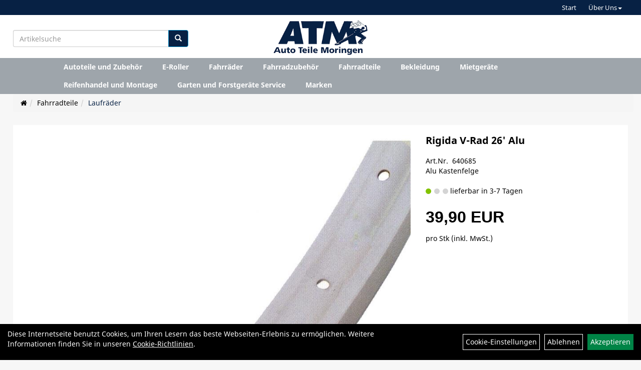

--- FILE ---
content_type: text/html; charset=utf-8
request_url: https://www.autoteile-moringen.de/Rigida_V-Rad_26_Alu.html
body_size: 11673
content:
<!DOCTYPE html>
<html lang="de">
<head>
	
	<link rel="apple-touch-icon-precomposed" href="layout/autoteile_moringen/img/app_icon_180x180.png" />
	<meta name="msapplication-TileImage" content="layout/autoteile_moringen/img/app_icon_270x270.png" />

	<title>Rigida V-Rad 26' Alu - Autoteile Moringen</title>
	<link rel="icon" href="layout/autoteile_moringen/favicon.ico" type="image/vnd.microsoft.icon">
	<meta http-equiv="X-UA-Compatible" content="IE=edge">
    <meta name="viewport" content="width=device-width, initial-scale=1">
	<base href="https://www.autoteile-moringen.de/" />
	<link rel="canonical" href="https://www.autoteile-moringen.de/Rigida_V-Rad_26_Alu.html">	
	<meta http-equiv="content-type" content="text/html; charset=utf-8" />
	<meta name="author" content="Autoteile Moringen" />
	<meta name="publisher" content="Autoteile Moringen" />
	<meta name="copyright" content="Autoteile Moringen Copyright" />
	<meta name="keywords" content="Rigida, V-Rad, 26', Alu" />
	<meta name="description" content="Rigida V-Rad 26' Alu - -Rigida Aluminiumfelge-Sapim Nirosta Speichen-Aluminiumnabe" />
	<meta name="page-topic" content="Rigida V-Rad 26' Alu - -Rigida Aluminiumfelge-Sapim Nirosta Speichen-Aluminiumnabe" />
	<meta name="abstract" content="Rigida V-Rad 26' Alu - -Rigida Aluminiumfelge-Sapim Nirosta Speichen-Aluminiumnabe" />
	<meta name="classification" content="Rigida V-Rad 26' Alu - -Rigida Aluminiumfelge-Sapim Nirosta Speichen-Aluminiumnabe" />
	<meta name="audience" content="Alle" />
	<meta name="page-type" content="Onlinepräsentation" />
	<meta name="robots" content="INDEX,FOLLOW" />	<meta http-equiv="expires" content="86400" /> <!-- 1 Tag -->
	<meta http-equiv="pragma" content="no-cache" />
	<meta http-equiv="cache-control" content="no-cache" />
	<meta http-equiv="Last-Modified" content="Wed, 21 Jan 2026 06:27:21 CET" /> <!-- heute -->
	<meta http-equiv="Content-language" content="de" />
		<link rel="stylesheet" type="text/css" href="layout/autoteile_moringen/css/bootstrap-3.3.6-dist/css/bootstrap.min.css" />
	<link rel="stylesheet" type="text/css" href="layout/autoteile_moringen/css/font-awesome-4.7.0/css/font-awesome.min.css" />
	<link rel="stylesheet" type="text/css" 
		href="layout/autoteile_moringen/js/jquery-simplyscroll-2.0.05/jquery.simplyscroll.min.css" />
	<link rel="stylesheet" type="text/css" href="layout/autoteile_moringen/js/camera/css/camera.min.css" />
	<link rel="stylesheet" type="text/css" href="layout/autoteile_moringen/css/style.min.css" />
	
	<link rel="shortcut icon" href="layout/autoteile_moringen/favicon.ico" type="image/x-icon" />
	<!--<link rel="stylesheet" type="text/css" href="js/fancybox/jquery.fancybox-1.3.4.css" media="screen" />-->


	<!--<link rel="stylesheet" type="text/css" href="bx_styles/bx_styles.css" />-->
	<!-- bxSlider CSS file -->
	<!--<link href="js/bxSlider_4.1.2/jquery.bxslider.css" rel="stylesheet" />
	<link href="css/style.css" rel="stylesheet" type="text/css" />-->

	<!-- HTML5 Shim and Respond.js IE8 support of HTML5 elements and media queries -->
	<!-- WARNING: Respond.js doesn't work if you view the page via file:// -->
	<!--[if lt IE 9]>
	  <script src="js/html5shiv.js"></script>
	  <script src="js/respond.min.js"></script>
	<![endif]-->
	<link rel="stylesheet" type="text/css" href="layout/autoteile_moringen/css/artikel.min.css" />
<link rel="stylesheet" type="text/css" href="layout/autoteile_moringen/js/fancybox-2.1.5/source/jquery.fancybox.min.css" />

		</head>
<body>
		<div id="message"></div>
	<a href="#" class="backToTop"><i class="fa fa-chevron-up" aria-hidden="true"></i></a>
	<div class="modal fade" id="myModal">
	  <div class="modal-dialog modal-xlg">
		<div class="modal-content">
		  <div class="modal-header">
			<button type="button" class="close" data-dismiss="modal" aria-label="Schließen">&times;</button>
			<h4 class="modal-title"></h4>
		  </div>
		  <div class="modal-body clearfix">
		  </div>
		  <div class="modal-footer">
			<button type="button" class="btn btn-default" data-dismiss="modal">Close</button>
		  </div>
		</div><!-- /.modal-content -->
	  </div><!-- /.modal-dialog -->
	</div><!-- /.modal -->
<div class="hidden-xs col-xs-12 p0" id="topNavibar">
	<ul class="ul1 nav navbar-nav p2rp" role="list"><li class="cmsLink1 ">
									<a class="" href="https://www.autoteile-moringen.de/index.php" title="Start">Start</a>
									</li><li class="dropdown cmsLink1 ">
									<a class="dropdown-toggle " data-toggle="dropdown"  href="#" title="Über Uns">Über Uns<span class="caret"></span></a>
									<ul class="dropdown-menu cmsSubUl1" role="list"><li class="cmsSubLi1 ">
														<a class="" href="https://www.autoteile-moringen.de/anfahrt.php" title="Anfahrt">Anfahrt</a>
														</li><li class="cmsSubLi1 ">
														<a class="" href="https://www.autoteile-moringen.de/impressum.php" title="Impressum">Impressum</a>
														</li></ul></li></ul></div>	
<div class="container-fluid p0 row-offcanvas row-offcanvas-left">
	<div class="col-xs-12 pl0 pr0" id="allaround">
		
		<div id="headerdiv" class="big">
			<div class="suchenBox  col-md-4 hidden-xs hidden-sm pt0 pr0 pb0 p2lp clearfix">
									
<div id="schnellsuche" class="col-xs-12 nopadding">
	<form method="get" action="suche.php" id="searchForm" accept-charset="UTF-8">
	<div class="input-group">
		<input value="" id="suchfeld" class="form-control" name="suchbegriff" type="text" placeholder="Artikelsuche" onfocus="this.form.suchbegriff.value = '';" />
		<span class="input-group-btn" >
			<button class="btn btn-default" type="button" onclick="submit();"><span class="glyphicon glyphicon-search"></span></button>
		</span>	
		<input name="beschr" value="1" type="hidden" />
	</div>
	</form>
	<div class="searchPreview col-xs-12 thumbnail"></div>
</div>							</div>
			<div id="headerlogo" class="col-xs-12 col-md-4 mb0 text-center clearfix">
				<a href="./" title="Autoteile Moringen">
					<img class="img-responsive" src="layout/autoteile_moringen/img/logo_autoteile_morringen_kl.png" title="Autoteile Moringen" alt="Autoteile Moringen" />
				</a>
			</div>
			
			<div class="left_nav_wrapper col-xs-12 col-md-4 moreBox pt10 pl0 pb0 p2rp clearfix">
				<div class="pull-right clearfix">
					<div class="visible-xs pull-left mt5 ml5">
						<!--<button type="button" id="toggleCanvasBtn" class="navbar-toggle btn btn-default pull-right collapsed" data-toggle="collapse" data-target="#collapsable-2">--><!--#collapsable-2,.navigation_unterkategorien_1-->
						<button type="button" id="toggleCanvasBtn" class="navbar-toggle btn btn-default pull-right collapsed" data-toggle="offcanvas" data-target="#sidebar"><!--#collapsable-2,.navigation_unterkategorien_1-->
							<span class="sr-only">Toggle navigation</span>
							<span class="icon-bar"></span>
							<span class="icon-bar"></span>
							<span class="icon-bar"></span>
						</button>
					</div>
										
					
										
									
														<div class="visible-xs col-xs-12 suchenboxXS p0">
						
<div id="schnellsuche" class="col-xs-12 nopadding">
	<form method="get" action="suche.php" id="searchForm" accept-charset="UTF-8">
	<div class="input-group">
		<input value="" id="suchfeld" class="form-control" name="suchbegriff" type="text" placeholder="Artikelsuche" onfocus="this.form.suchbegriff.value = '';" />
		<span class="input-group-btn" >
			<button class="btn btn-default" type="button" onclick="submit();"><span class="glyphicon glyphicon-search"></span></button>
		</span>	
		<input name="beschr" value="1" type="hidden" />
	</div>
	</form>
	<div class="searchPreview col-xs-12 thumbnail"></div>
</div>					</div>
									</div>
			</div>
			<div class="col-xs-12 p0"></div>
			<div class="col-xs-12 p0">
								<div class="hidden-xs collapse navbar-collapse" id="mdMainNav">
					<div class="col-xs-12 col-lg-10 col-lg-offset-1 p0">
						<ul class="ul-level-1 nav navbar-nav flex"><li class="">
			<a href="Autoteile_und_Zubehör.html">Autoteile und Zubehör</a>
		</li><li class="">
			<a href="E-Roller.html">E-Roller</a>
		</li><li class="" data-toggle="menu-own58734a56ad57f">
			<a href="Fahrräder.html">Fahrräder</a>
		</li><li class="" data-toggle="menu-own5874f5739ec15">
			<a href="Fahrradzubehör.html">Fahrradzubehör</a>
		</li><li class="active " data-toggle="menu-own5874f5868962f">
			<a href="Fahrradteile.html">Fahrradteile</a>
		</li><li class="" data-toggle="menu-own5874f59963aff">
			<a href="Bekleidung.html">Bekleidung</a>
		</li><li class="">
			<a href="Mietgeräte.html">Mietgeräte</a>
		</li><li class="">
			<a href="Reifenhandel_und_Montage.html">Reifenhandel und Montage</a>
		</li><li class="">
			<a href="Garten_und_Forstgeräte_Service.html">Garten und Forstgeräte Service</a>
		</li><li class="" data-toggle="menu-">
			<a href="hersteller.php">Marken</a>
		</li>					</div>
				</div>
				<div class="hidden-xs collapse navbar-collapse" id="mdMainNavChildren">
					<div class="col-xs-12 col-lg-10 col-lg-offset-1 p0">
						
			<div class="menu clearfix" id="menu-own58734a56ad57f">	
					<div class="hidden-xs div-level-1 col-xs-12 col-sm-12 pull-right col-md-4 pr0 pl0">
						
						<p class="h3">Fahrräder<p>
						<p class="hidden-sm">Perfektion bedeutet f&uuml;r uns Ziel und Wisssenschaft zugleich und jedes unserer Bikes verk&ouml;rpert diese Philosophie.<br />
Egal, was dich antreibt, unsere Innovationen begleiten dich auf deinem Weg.</p>
					</div>
					<ul class="ul-level-1 col-xs-12 col-sm-12 pull-left col-md-8 flex">
						<li class="col-xs-12 col-sm-4 col-lg-3 ">
			<a href="Fahrräder/BMX_Räder.html">BMX Räder</a>
			
		</li><li class="col-xs-12 col-sm-4 col-lg-3 ">
			<a href="Fahrräder/Cityräder.html">Cityräder</a>
			
		</li><li class="col-xs-12 col-sm-4 col-lg-3 ">
			<a href="Fahrräder/Crossräder.html">Crossräder</a>
			
		</li><li class="col-xs-12 col-sm-4 col-lg-3 ">
			<a href="Fahrräder/Elektrofahrräder.html">Elektrofahrräder</a>
			
			<ul class="ul-level-2">
				<li class="">
			<a href="Fahrräder/Elektrofahrräder/E-City.html">E-City</a>
			
		</li><li class="">
			<a href="Fahrräder/Elektrofahrräder/E-MTB_Fully.html">E-MTB Fully</a>
			
		</li><li class="">
			<a href="Fahrräder/Elektrofahrräder/E-MTB_Hardtail.html">E-MTB Hardtail</a>
			
		</li><li class="">
			<a href="Fahrräder/Elektrofahrräder/E-Trekking.html">E-Trekking</a>
			
		</li>
			</ul>
		</li><li class="col-xs-12 col-sm-4 col-lg-3 ">
			<a href="Fahrräder/Kinder-_Jugendfahrräder.html">Kinder- Jugendfahrräder</a>
			
		</li><li class="col-xs-12 col-sm-4 col-lg-3 ">
			<a href="Fahrräder/Mountainbikes.html">Mountainbikes</a>
			
			<ul class="ul-level-2">
				<li class="">
			<a href="Fahrräder/Mountainbikes/MTB-Fully.html">MTB-Fully</a>
			
		</li><li class="">
			<a href="Fahrräder/Mountainbikes/MTB-Hardtail.html">MTB-Hardtail</a>
			
		</li>
			</ul>
		</li><li class="col-xs-12 col-sm-4 col-lg-3 ">
			<a href="Fahrräder/Rennräder.html">Rennräder</a>
			
			<ul class="ul-level-2">
				<li class="">
			<a href="Fahrräder/Rennräder/Gravel-Bikes.html">Gravel-Bikes</a>
			
		</li>
			</ul>
		</li><li class="col-xs-12 col-sm-4 col-lg-3 ">
			<a href="Fahrräder/Trekkingräder.html">Trekkingräder</a>
			
		</li>
					</ul>
				</div>
			<div class="menu clearfix" id="menu-own5874f5739ec15">	
					<div class="hidden-xs div-level-1 col-xs-12 col-sm-12 pull-right col-md-4 pr0 pl0">
						
						<p class="h3">Fahrradzubehör<p>
						<p class="hidden-sm">Passendes Zubeh&ouml;r geh&ouml;rt zum Raderlebnis fast ebenso sehr wie das Rad selbst. F&uuml;r nahezu alle Einsatzbereiche haben wir deshalb ein gro&szlig;es Sortiment an speziellem Fahrradzubeh&ouml;r dauerhaft im Angebot. Beleuchtung, Schl&ouml;sser, Schutzbleche und vieles mehr r&uuml;sten dich und dein Rad aus, f&uuml;r den t&auml;glichen Einsatz in der City. Rucks&auml;cke und spezielle Radtaschen helfen dir, das Wichtigste mit auf Tour zu nehmen. Radcomputer, GPS Ger&auml;te, Rollentrainer und nicht zuletzt passende Sportern&auml;hrung sind ideales Equipment um sportliche Ambitionen gezielt zu verfolgen. Passendes Werkzeug, Pflegemittel und Pumpen halten dir auf Tour und in der Werkstatt den R&uuml;cken frei und helfen, das geliebte Rad professionell in Stand zu halten.</p>
					</div>
					<ul class="ul-level-1 col-xs-12 col-sm-12 pull-left col-md-8 flex">
						<li class="col-xs-12 col-sm-4 col-lg-3 ">
			<a href="Fahrradzubehör/Beleuchtung.html">Beleuchtung</a>
			
		</li><li class="col-xs-12 col-sm-4 col-lg-3 ">
			<a href="Fahrradzubehör/Flaschenhalter.html">Flaschenhalter</a>
			
		</li><li class="col-xs-12 col-sm-4 col-lg-3 ">
			<a href="Fahrradzubehör/Flickzeug.html">Flickzeug</a>
			
		</li><li class="col-xs-12 col-sm-4 col-lg-3 ">
			<a href="Fahrradzubehör/Gepäckträger.html">Gepäckträger</a>
			
		</li><li class="col-xs-12 col-sm-4 col-lg-3 ">
			<a href="Fahrradzubehör/Klingeln_Hupen.html">Klingeln & Hupen</a>
			
		</li><li class="col-xs-12 col-sm-4 col-lg-3 ">
			<a href="Fahrradzubehör/Körbe.html">Körbe</a>
			
		</li><li class="col-xs-12 col-sm-4 col-lg-3 ">
			<a href="Fahrradzubehör/Packtaschen.html">Packtaschen</a>
			
		</li><li class="col-xs-12 col-sm-4 col-lg-3 ">
			<a href="Fahrradzubehör/Pumpen.html">Pumpen</a>
			
		</li><li class="col-xs-12 col-sm-4 col-lg-3 ">
			<a href="Fahrradzubehör/Schlösser.html">Schlösser</a>
			
		</li><li class="col-xs-12 col-sm-4 col-lg-3 ">
			<a href="Fahrradzubehör/Spiegel.html">Spiegel</a>
			
		</li><li class="col-xs-12 col-sm-4 col-lg-3 ">
			<a href="Fahrradzubehör/Wasserflaschen.html">Wasserflaschen</a>
			
		</li><li class="col-xs-12 col-sm-4 col-lg-3 ">
			<a href="Fahrradzubehör/Werkzeuge.html">Werkzeuge</a>
			
		</li>
					</ul>
				</div>
			<div class="menu clearfix" id="menu-own5874f5868962f">	
					<div class="hidden-xs div-level-1 col-xs-12 col-sm-12 pull-right col-md-4 pr0 pl0">
						
						<p class="h3">Fahrradteile<p>
						<p class="hidden-sm">Ein Fahrrad ist mehr als die Summe seiner Teile. Und nicht jeder Radfahrer muss alle technischen Details am Rad verstehen um sich am Radfahren selbst zu erfreuen. In unserem umfangreichen Sortiment an Fahrradteilen von den wichtigsten und beliebtesten Marken finden aber nicht nur ambitionierte Experten hochwertige Nachr&uuml;st- oder Tuningteile um noch das letzte bisschen Fahrperformance aus dem Rad zu kitzeln. Auch Gelegenheits-Schrauber auf der Suche nach dem n&ouml;tigen Ersatzteil finden zielsicher die richtigen Reifen, Schl&auml;uche, Bremsbel&auml;ge oder Antriebsteile in verschiedenen Qualit&auml;tsstufen.</p>
					</div>
					<ul class="ul-level-1 col-xs-12 col-sm-12 pull-left col-md-8 flex">
						<li class="col-xs-12 col-sm-4 col-lg-3 ">
			<a href="Fahrradteile/Bremsanlagen.html">Bremsanlagen</a>
			
		</li><li class="col-xs-12 col-sm-4 col-lg-3 ">
			<a href="Fahrradteile/Felgen.html">Felgen</a>
			
		</li><li class="col-xs-12 col-sm-4 col-lg-3 ">
			<a href="Fahrradteile/Gabeln.html">Gabeln</a>
			
		</li><li class="col-xs-12 col-sm-4 col-lg-3 ">
			<a href="Fahrradteile/Griffe.html">Griffe</a>
			
		</li><li class="col-xs-12 col-sm-4 col-lg-3 ">
			<a href="Fahrradteile/Innenlager.html">Innenlager</a>
			
		</li><li class="col-xs-12 col-sm-4 col-lg-3 ">
			<a href="Fahrradteile/Ketten.html">Ketten</a>
			
		</li><li class="col-xs-12 col-sm-4 col-lg-3 ">
			<a href="Fahrradteile/Kurbel_-garnituren.html">Kurbel & -garnituren</a>
			
		</li><li class="active col-xs-12 col-sm-4 col-lg-3 ">
			<a href="Fahrradteile/Laufräder.html">Laufräder</a>
			
		</li><li class="col-xs-12 col-sm-4 col-lg-3 ">
			<a href="Fahrradteile/Lenker.html">Lenker</a>
			
		</li><li class="col-xs-12 col-sm-4 col-lg-3 ">
			<a href="Fahrradteile/Naben.html">Naben</a>
			
		</li><li class="col-xs-12 col-sm-4 col-lg-3 ">
			<a href="Fahrradteile/Pedale.html">Pedale</a>
			
		</li><li class="col-xs-12 col-sm-4 col-lg-3 ">
			<a href="Fahrradteile/Reifen.html">Reifen</a>
			
		</li><li class="col-xs-12 col-sm-4 col-lg-3 ">
			<a href="Fahrradteile/Sättel.html">Sättel</a>
			
		</li><li class="col-xs-12 col-sm-4 col-lg-3 ">
			<a href="Fahrradteile/Sattelstützen.html">Sattelstützen</a>
			
		</li><li class="col-xs-12 col-sm-4 col-lg-3 ">
			<a href="Fahrradteile/Schläuche.html">Schläuche</a>
			
		</li><li class="col-xs-12 col-sm-4 col-lg-3 ">
			<a href="Fahrradteile/Schutzbleche.html">Schutzbleche</a>
			
		</li><li class="col-xs-12 col-sm-4 col-lg-3 ">
			<a href="Fahrradteile/Speichen.html">Speichen</a>
			
		</li><li class="col-xs-12 col-sm-4 col-lg-3 ">
			<a href="Fahrradteile/Ständer.html">Ständer</a>
			
		</li><li class="col-xs-12 col-sm-4 col-lg-3 ">
			<a href="Fahrradteile/Vorbauten.html">Vorbauten</a>
			
		</li>
					</ul>
				</div>
			<div class="menu clearfix" id="menu-own5874f59963aff">	
					<div class="hidden-xs div-level-1 col-xs-12 col-sm-12 pull-right col-md-4 pr0 pl0">
						
						<p class="h3">Bekleidung<p>
						<p class="hidden-sm">Radfahren bedeutet drau&szlig;en aktiv zu sein. Wer seinem K&ouml;rper zum Teil sportliche Leistungen abverlangt und gleichzeitig nicht nur den Elementen sondern auch dem eigenen Fahrtwind trotzen m&ouml;chte, der stellt neben &auml;sthetischen auch besondere funktionelle Anforderungen an seine Bekleidung. Ganz besonders, wenn, wie beim Radfahren, der ganze K&ouml;rper nicht immer gleichm&auml;&szlig;ig in Bewegung ist. Moderne Radbekleidung kann auf diese Herausforderung antworten. Mit Schnitten, die perfekt zur Position auf dem Rad passen. Mit atmungsaktiven, winddichten oder wasserdichten Materialien. Und nicht zuletzt mit speziellen Bekleidungsst&uuml;cken wie gepolsterten Radhosen, Helmen oder Schuhen, die Komfort und Sicherheit beim Radfahren gezielt verbessern.</p>
					</div>
					<ul class="ul-level-1 col-xs-12 col-sm-12 pull-left col-md-8 flex">
						<li class="col-xs-12 col-sm-4 col-lg-3 ">
			<a href="Bekleidung/Handschuhe.html">Handschuhe</a>
			
		</li><li class="col-xs-12 col-sm-4 col-lg-3 ">
			<a href="Bekleidung/Helme_Zubehör.html">Helme & Zubehör</a>
			
		</li>
					</ul>
				</div>
			<div class="menu clearfix" id="menu-">	
					<ul class="ul-level-1 flex">
						<li class="compact col-xs-12 col-sm-4 col-md-3 col-lg-2  ">
			<a href="hersteller.php?hersteller=AGU">AGU</a>
			
		</li><li class="compact col-xs-12 col-sm-4 col-md-3 col-lg-2  ">
			<a href="hersteller.php?hersteller=Anlun">Anlun</a>
			
		</li><li class="compact col-xs-12 col-sm-4 col-md-3 col-lg-2  ">
			<a href="hersteller.php?hersteller=Asista">Asista</a>
			
		</li><li class="compact col-xs-12 col-sm-4 col-md-3 col-lg-2  ">
			<a href="hersteller.php?hersteller=Axa">Axa</a>
			
		</li><li class="compact col-xs-12 col-sm-4 col-md-3 col-lg-2  ">
			<a href="hersteller.php?hersteller=becocell">becocell</a>
			
		</li><li class="compact col-xs-12 col-sm-4 col-md-3 col-lg-2  ">
			<a href="hersteller.php?hersteller=Beto">Beto</a>
			
		</li><li class="compact col-xs-12 col-sm-4 col-md-3 col-lg-2  ">
			<a href="hersteller.php?hersteller=Busch%20%2B%20M%C3%BCller">Busch + Müller</a>
			
		</li><li class="compact col-xs-12 col-sm-4 col-md-3 col-lg-2  ">
			<a href="hersteller.php?hersteller=Cellsius">Cellsius</a>
			
		</li><li class="compact col-xs-12 col-sm-4 col-md-3 col-lg-2  ">
			<a href="hersteller.php?hersteller=CN%20Spokes">CN Spokes</a>
			
		</li><li class="compact col-xs-12 col-sm-4 col-md-3 col-lg-2  ">
			<a href="hersteller.php?hersteller=Diverse">Diverse</a>
			
		</li><li class="compact col-xs-12 col-sm-4 col-md-3 col-lg-2  ">
			<a href="hersteller.php?hersteller=Elite">Elite</a>
			
		</li><li class="compact col-xs-12 col-sm-4 col-md-3 col-lg-2  ">
			<a href="hersteller.php?hersteller=ergotec">ergotec</a>
			
		</li><li class="compact col-xs-12 col-sm-4 col-md-3 col-lg-2  ">
			<a href="hersteller.php?hersteller=Exustar">Exustar</a>
			
		</li><li class="compact col-xs-12 col-sm-4 col-md-3 col-lg-2  ">
			<a href="hersteller.php?hersteller=Fasi">Fasi</a>
			
		</li><li class="compact col-xs-12 col-sm-4 col-md-3 col-lg-2  ">
			<a href="hersteller.php?hersteller=Fibrax">Fibrax</a>
			
		</li><li class="compact col-xs-12 col-sm-4 col-md-3 col-lg-2  ">
			<a href="hersteller.php?hersteller=GHOST">GHOST</a>
			
		</li><li class="compact col-xs-12 col-sm-4 col-md-3 col-lg-2  ">
			<a href="hersteller.php?hersteller=Haibike">Haibike</a>
			
		</li><li class="compact col-xs-12 col-sm-4 col-md-3 col-lg-2  ">
			<a href="hersteller.php?hersteller=Hebie">Hebie</a>
			
		</li><li class="compact col-xs-12 col-sm-4 col-md-3 col-lg-2  ">
			<a href="hersteller.php?hersteller=Klickfix">Klickfix</a>
			
		</li><li class="compact col-xs-12 col-sm-4 col-md-3 col-lg-2  ">
			<a href="hersteller.php?hersteller=KMC">KMC</a>
			
		</li><li class="compact col-xs-12 col-sm-4 col-md-3 col-lg-2  ">
			<a href="hersteller.php?hersteller=Kool%20Stop">Kool Stop</a>
			
		</li><li class="compact col-xs-12 col-sm-4 col-md-3 col-lg-2  ">
			<a href="hersteller.php?hersteller=Levior">Levior</a>
			
		</li><li class="compact col-xs-12 col-sm-4 col-md-3 col-lg-2  ">
			<a href="hersteller.php?hersteller=M-Wave">M-Wave</a>
			
		</li><li class="compact col-xs-12 col-sm-4 col-md-3 col-lg-2  ">
			<a href="hersteller.php?hersteller=Maxell">Maxell</a>
			
		</li><li class="compact col-xs-12 col-sm-4 col-md-3 col-lg-2  ">
			<a href="hersteller.php?hersteller=Neco">Neco</a>
			
		</li><li class="compact col-xs-12 col-sm-4 col-md-3 col-lg-2  ">
			<a href="hersteller.php?hersteller=Norco">Norco</a>
			
		</li><li class="compact col-xs-12 col-sm-4 col-md-3 col-lg-2  ">
			<a href="hersteller.php?hersteller=Point">Point</a>
			
		</li><li class="compact col-xs-12 col-sm-4 col-md-3 col-lg-2  ">
			<a href="hersteller.php?hersteller=Poli%20Sport">Poli Sport</a>
			
		</li><li class="compact col-xs-12 col-sm-4 col-md-3 col-lg-2  ">
			<a href="hersteller.php?hersteller=Pro%20Max">Pro Max</a>
			
		</li><li class="compact col-xs-12 col-sm-4 col-md-3 col-lg-2  ">
			<a href="hersteller.php?hersteller=Promax">Promax</a>
			
		</li><li class="compact col-xs-12 col-sm-4 col-md-3 col-lg-2  ">
			<a href="hersteller.php?hersteller=Racktime">Racktime</a>
			
		</li><li class="compact col-xs-12 col-sm-4 col-md-3 col-lg-2  ">
			<a href="hersteller.php?hersteller=Rigida">Rigida</a>
			
		</li><li class="compact col-xs-12 col-sm-4 col-md-3 col-lg-2  ">
			<a href="hersteller.php?hersteller=Rixen%20%2B%20Kaul">Rixen + Kaul</a>
			
		</li><li class="compact col-xs-12 col-sm-4 col-md-3 col-lg-2  ">
			<a href="hersteller.php?hersteller=Roto">Roto</a>
			
		</li><li class="compact col-xs-12 col-sm-4 col-md-3 col-lg-2  ">
			<a href="hersteller.php?hersteller=RST">RST</a>
			
		</li><li class="compact col-xs-12 col-sm-4 col-md-3 col-lg-2  ">
			<a href="hersteller.php?hersteller=Sapim">Sapim</a>
			
		</li><li class="compact col-xs-12 col-sm-4 col-md-3 col-lg-2  ">
			<a href="hersteller.php?hersteller=Schwalbe">Schwalbe</a>
			
		</li><li class="compact col-xs-12 col-sm-4 col-md-3 col-lg-2  ">
			<a href="hersteller.php?hersteller=Shimano">Shimano</a>
			
		</li><li class="compact col-xs-12 col-sm-4 col-md-3 col-lg-2  ">
			<a href="hersteller.php?hersteller=Sigma%20Sport">Sigma Sport</a>
			
		</li><li class="compact col-xs-12 col-sm-4 col-md-3 col-lg-2  ">
			<a href="hersteller.php?hersteller=SKS">SKS</a>
			
		</li><li class="compact col-xs-12 col-sm-4 col-md-3 col-lg-2  ">
			<a href="hersteller.php?hersteller=Smart">Smart</a>
			
		</li><li class="compact col-xs-12 col-sm-4 col-md-3 col-lg-2  ">
			<a href="hersteller.php?hersteller=Sony">Sony</a>
			
		</li><li class="compact col-xs-12 col-sm-4 col-md-3 col-lg-2  ">
			<a href="hersteller.php?hersteller=Tip%20Top">Tip Top</a>
			
		</li><li class="compact col-xs-12 col-sm-4 col-md-3 col-lg-2  ">
			<a href="hersteller.php?hersteller=Trelock">Trelock</a>
			
		</li><li class="compact col-xs-12 col-sm-4 col-md-3 col-lg-2  ">
			<a href="hersteller.php?hersteller=Uebler%20Sio">Uebler Sio</a>
			
		</li><li class="compact col-xs-12 col-sm-4 col-md-3 col-lg-2  ">
			<a href="hersteller.php?hersteller=Unix">Unix</a>
			
		</li><li class="compact col-xs-12 col-sm-4 col-md-3 col-lg-2  ">
			<a href="hersteller.php?hersteller=Ursus">Ursus</a>
			
		</li><li class="compact col-xs-12 col-sm-4 col-md-3 col-lg-2  ">
			<a href="hersteller.php?hersteller=Varta">Varta</a>
			
		</li><li class="compact col-xs-12 col-sm-4 col-md-3 col-lg-2  ">
			<a href="hersteller.php?hersteller=Velo">Velo</a>
			
		</li><li class="compact col-xs-12 col-sm-4 col-md-3 col-lg-2  ">
			<a href="hersteller.php?hersteller=Ventura">Ventura</a>
			
		</li><li class="compact col-xs-12 col-sm-4 col-md-3 col-lg-2  ">
			<a href="hersteller.php?hersteller=VP">VP</a>
			
		</li><li class="compact col-xs-12 col-sm-4 col-md-3 col-lg-2  ">
			<a href="hersteller.php?hersteller=Widek">Widek</a>
			
		</li><li class="compact col-xs-12 col-sm-4 col-md-3 col-lg-2  ">
			<a href="hersteller.php?hersteller=Winora">Winora</a>
			
		</li><li class="compact col-xs-12 col-sm-4 col-md-3 col-lg-2  ">
			<a href="hersteller.php?hersteller=Zefal">Zefal</a>
			
		</li>
					</ul>
				</div>					</div>
				</div>
							</div>
		</div>
		
				
				<div class="col-xs-12 p2lp p2r2 mb0">
					<ol class="breadcrumb m0"><li><a href="index.php"  title="Start"><i class="fa fa-home"></i></a></li><li><a href="Fahrradteile.html"  title="Fahrradteile">Fahrradteile</a></li><li class="active"><a href="Fahrradteile/Laufräder.html"  title="Laufräder">Laufräder</a></li>
					</ol>
				</div>		
		<div id="maindiv" class="col-xs-12 p2p">
			<div id="inhaltdivstart" class="col-xs-12 p10 bgWhite">
<div id="artikel_inhalt" class="col-xs-12">
										
		<!--<h1 class="title"><a href="Fahrradteile/Laufräder.html">Laufräder</a></h1>-->
	
				
	
<div class="artikeldetaildiv col-xs-12 col-sm-12 col-md-12">
	
	<div class="artikeldetaildiv_top col-xs-12 nopadding thumbnail p0">
		
		<div class="artikeldetaildiv_top_left col-xs-12 thumbnail">
			<div class="col-xs-12 col-md-6 col-lg-8">
				<div class="minibilder hidden-sm hidden-xs">
								
									
						
					
								
						
					
								
						
					
								
						
					
				
				
				
				
				
				</div>
				<div class="mailImage">
					<a rel="lightbox" class="lightbox fancybox.image" href="getimage.php?artikelid=999999-640685&size=xl&image=1" title="Rigida V-Rad 26' Alu">
						<img src="getimage.php?artikelid=999999-640685&size=xl&image=1" title="Rigida V-Rad 26' Alu" alt="Rigida V-Rad 26' Alu" onError="this.onerror=null;this.src='layout/'autoteile_moringen/img/keinbild_1.jpg'"/>
					</a>
				</div>
				<div class="minibilder visible-sm visible-xs">
								
									
						
					
								
						
					
								
						
					
								
						
					
				
				
				
				
				
				</div>
				<div class="artikelhersteller col-xs-12 p0 text-center"></div>
			</div>
			
			<div class="col-xs-12 col-md-6 col-lg-4">
				<div class="productNewReduced"></div>
				<h1><a class="artikellink" href="Rigida_V-Rad_26_Alu.html" title="Rigida V-Rad 26' Alu - Autoteile Moringen">Rigida V-Rad 26&#039; Alu</a></h1>
				<span>Art.Nr.&nbsp; 640685</span><br />
				Alu Kastenfelge<br /><br />
				
				<div class="artikelampel col-xs-12 p0 mb20"><img src="https://www.autoteile-moringen.de/layout/autoteile_moringen/img/ampel_gruen.png" title="lieferbar in 3-7 Tagen" alt="lieferbar in 3-7 Tagen" /> lieferbar in 3-7 Tagen</div>
				
				
								
					<p class="mt10"><span class="preisanzeige">39,90 EUR</span></p>
				
				
				
				 pro Stk 
				(inkl. MwSt.)
				<br />
				<span class="siesparen"></span><br />				
				
				
				<br />
				
				<br />
				

					<br />
					
			</div>
			
		</div>
		
	<div class="tab-content col-xs-12 p0 pb30 pt15">
		<ul class="nav nav-tabs" role="tablist" id="tabs">
	  		<li class="active"><a href="#Produktdetails">Produktdetails</a></li>
							
			<li><a href="#childartikel">Varianten des Artikels</a></li>
			
				
							
			<li><a href="#fragen">Fragen zum Artikel</a></li>
			
				
			
			
			
		</ul>
		<div id="Produktdetails" class="tab-pane fade active in clearfix table-responsive">
			<div class="col-xs-12 col-lg-10 col-lg-offset-1 p0">
				Alu Kastenfelge<br /><br />
				-Rigida Aluminiumfelge<br />-Sapim Nirosta Speichen<br />-Aluminiumnabe<br /><br />
				
				
				
				
				<div class="hidden">
					<script type="application/ld+json">
            {"@context":"https:\/\/schema.org","@type":"Product","category":"Laufr\u00e4der","sku":"640685","gtin":"5153","name":"Rigida V-Rad 26' Alu","description":"-Rigida Aluminiumfelge-Sapim Nirosta Speichen-Aluminiumnabe","brand":"Rigida","offers":{"@type":"offer","availability":"https:\/\/schema.org\/InStock","price":"39.90","priceCurrency":"EUR","priceValidUntil":"2026-01-22","url":"https:\/\/www.autoteile-moringen.de\/Rigida_V-Rad_26_Alu.html"},"image":{"@type":"ImageObject","contentUrl":"https:\/\/www.autoteile-moringen.de\/getimage.php?artikelid=999999-640685&size=xl&image=1","name":"Rigida V-Rad 26' Alu ,Rigida"}}
        </script>
				</div>
			</div>
		</div>
						
		<div id="childartikel" class="tab-pane fade">
							
				<div class="col-xs-12 p0">
					<div class="childartikeldiv thuxmbnail col-xs-12 p0">
						<div id="msg999999-655010"></div>
						
						<div class="childartikeldiv_left col-xs-12 col-md-6 p0">
							<div class="childartikeldiv_left col-xs-12 col-lg-5">
								<h4><a class="artikellink" href="Rigida_H-Rad_12_Jet_Alu.html" title="Rigida H-Rad 12' Jet Alu - Autoteile Moringen">Rigida H-Rad 12&#039; Jet Alu</a></h4>
								
							</div>
							<div class="col-xs-12 col-lg-6">
								Art.Nr. 655010<br />
								Alu Kastenfelge<br />
							</div>
						</div>
						
						<div class="childartikeldiv_left col-xs-12 col-md-6 p0">
							<div class="childartikeldiv_left col-xs-12 col-lg-5">
								<div class="artikelampel col-xs-12 p0"><img src="https://www.autoteile-moringen.de/layout/autoteile_moringen/img/ampel_gruen.png" title="lieferbar in 3-7 Tagen" alt="lieferbar in 3-7 Tagen" /><br />lieferbar in 3-7 Tagen</div>
							</div>
							<div class="childartikeldiv_left col-xs-12 col-lg-5">
								 pro Stk 
								(inkl. MwSt.)
								
												
									<p><span class="preisanzeige">54,90 EUR</span></p>
								
				
								
								<span class="siesparen"></span>
								<a class="mehrinfoDiv" href="Rigida_H-Rad_12_Jet_Alu.html" title="Rigida H-Rad 12' Jet Alu - Autoteile Moringen">
									<i class="fa fa-2x fa-arrow-circle-o-right mr10"></i><span>zum Artikel</span>
								</a>
							</div>
							
						</div>
					</div>
					<div class="hidden">
						
					</div>
				</div>
			
								
				<div class="col-xs-12 p0">
					<div class="childartikeldiv thuxmbnail col-xs-12 p0">
						<div id="msg999999-621022"></div>
						
						<div class="childartikeldiv_left col-xs-12 col-md-6 p0">
							<div class="childartikeldiv_left col-xs-12 col-lg-5">
								<h4><a class="artikellink" href="Rigida_Felge_16_Alu_20_Loch.html" title="Rigida Felge 16' Alu 20 Loch - Autoteile Moringen">Rigida Felge 16&#039; Alu 20 Loch</a></h4>
								
							</div>
							<div class="col-xs-12 col-lg-6">
								Art.Nr. 621022<br />
								
							</div>
						</div>
						
						<div class="childartikeldiv_left col-xs-12 col-md-6 p0">
							<div class="childartikeldiv_left col-xs-12 col-lg-5">
								<div class="artikelampel col-xs-12 p0"><img src="https://www.autoteile-moringen.de/layout/autoteile_moringen/img/ampel_gruen.png" title="lieferbar in 3-7 Tagen" alt="lieferbar in 3-7 Tagen" /><br />lieferbar in 3-7 Tagen</div>
							</div>
							<div class="childartikeldiv_left col-xs-12 col-lg-5">
								 pro Stk 
								(inkl. MwSt.)
								
												
									<p><span class="preisanzeige">16,90 EUR</span></p>
								
				
								
								<span class="siesparen"></span>
								<a class="mehrinfoDiv" href="Rigida_Felge_16_Alu_20_Loch.html" title="Rigida Felge 16' Alu 20 Loch - Autoteile Moringen">
									<i class="fa fa-2x fa-arrow-circle-o-right mr10"></i><span>zum Artikel</span>
								</a>
							</div>
							
						</div>
					</div>
					<div class="hidden">
						
					</div>
				</div>
			
								
				<div class="col-xs-12 p0">
					<div class="childartikeldiv thuxmbnail col-xs-12 p0">
						<div id="msg999999-621032"></div>
						
						<div class="childartikeldiv_left col-xs-12 col-md-6 p0">
							<div class="childartikeldiv_left col-xs-12 col-lg-5">
								<h4><a class="artikellink" href="Rigida_Felge_18_Alu_20_Loch.html" title="Rigida Felge 18' Alu 20 Loch - Autoteile Moringen">Rigida Felge 18&#039; Alu 20 Loch</a></h4>
								
							</div>
							<div class="col-xs-12 col-lg-6">
								Art.Nr. 621032<br />
								
							</div>
						</div>
						
						<div class="childartikeldiv_left col-xs-12 col-md-6 p0">
							<div class="childartikeldiv_left col-xs-12 col-lg-5">
								<div class="artikelampel col-xs-12 p0"><img src="https://www.autoteile-moringen.de/layout/autoteile_moringen/img/ampel_rot.png" title="Z.Z. nicht verfügbar Bitte erfragen Sie die Verfügbarkeit oder alternativen" alt="Z.Z. nicht verfügbar Bitte erfragen Sie die Verfügbarkeit oder alternativen" /><br />Z.Z. nicht verfügbar Bitte erfragen Sie die Verfügbarkeit oder alternativen</div>
							</div>
							<div class="childartikeldiv_left col-xs-12 col-lg-5">
								 pro Stk 
								(inkl. MwSt.)
								
												
									<p><span class="preisanzeige">16,90 EUR</span></p>
								
				
								
								<span class="siesparen"></span>
								<a class="mehrinfoDiv" href="Rigida_Felge_18_Alu_20_Loch.html" title="Rigida Felge 18' Alu 20 Loch - Autoteile Moringen">
									<i class="fa fa-2x fa-arrow-circle-o-right mr10"></i><span>zum Artikel</span>
								</a>
							</div>
							
						</div>
					</div>
					<div class="hidden">
						
					</div>
				</div>
			
								
				<div class="col-xs-12 p0">
					<div class="childartikeldiv thuxmbnail col-xs-12 p0">
						<div id="msg999999-621048"></div>
						
						<div class="childartikeldiv_left col-xs-12 col-md-6 p0">
							<div class="childartikeldiv_left col-xs-12 col-lg-5">
								<h4><a class="artikellink" href="Rigida_Felge_20_Alu_36_Loch.html" title="Rigida Felge 20' Alu 36 Loch - Autoteile Moringen">Rigida Felge 20&#039; Alu 36 Loch</a></h4>
								
							</div>
							<div class="col-xs-12 col-lg-6">
								Art.Nr. 621048<br />
								
							</div>
						</div>
						
						<div class="childartikeldiv_left col-xs-12 col-md-6 p0">
							<div class="childartikeldiv_left col-xs-12 col-lg-5">
								<div class="artikelampel col-xs-12 p0"><img src="https://www.autoteile-moringen.de/layout/autoteile_moringen/img/ampel_gruen.png" title="lieferbar in 3-7 Tagen" alt="lieferbar in 3-7 Tagen" /><br />lieferbar in 3-7 Tagen</div>
							</div>
							<div class="childartikeldiv_left col-xs-12 col-lg-5">
								 pro Stk 
								(inkl. MwSt.)
								
												
									<p><span class="preisanzeige">14,90 EUR</span></p>
								
				
								
								<span class="siesparen"></span>
								<a class="mehrinfoDiv" href="Rigida_Felge_20_Alu_36_Loch.html" title="Rigida Felge 20' Alu 36 Loch - Autoteile Moringen">
									<i class="fa fa-2x fa-arrow-circle-o-right mr10"></i><span>zum Artikel</span>
								</a>
							</div>
							
						</div>
					</div>
					<div class="hidden">
						
					</div>
				</div>
			
								
				<div class="col-xs-12 p0">
					<div class="childartikeldiv thuxmbnail col-xs-12 p0">
						<div id="msg999999-621080"></div>
						
						<div class="childartikeldiv_left col-xs-12 col-md-6 p0">
							<div class="childartikeldiv_left col-xs-12 col-lg-5">
								<h4><a class="artikellink" href="Rigida_Felge_24_Alu_36_Loch.html" title="Rigida Felge 24' Alu 36 Loch - Autoteile Moringen">Rigida Felge 24&#039; Alu 36 Loch</a></h4>
								
							</div>
							<div class="col-xs-12 col-lg-6">
								Art.Nr. 621080<br />
								
							</div>
						</div>
						
						<div class="childartikeldiv_left col-xs-12 col-md-6 p0">
							<div class="childartikeldiv_left col-xs-12 col-lg-5">
								<div class="artikelampel col-xs-12 p0"><img src="https://www.autoteile-moringen.de/layout/autoteile_moringen/img/ampel_gruen.png" title="lieferbar in 3-7 Tagen" alt="lieferbar in 3-7 Tagen" /><br />lieferbar in 3-7 Tagen</div>
							</div>
							<div class="childartikeldiv_left col-xs-12 col-lg-5">
								 pro Stk 
								(inkl. MwSt.)
								
												
									<p><span class="preisanzeige">22,90 EUR</span></p>
								
				
								
								<span class="siesparen"></span>
								<a class="mehrinfoDiv" href="Rigida_Felge_24_Alu_36_Loch.html" title="Rigida Felge 24' Alu 36 Loch - Autoteile Moringen">
									<i class="fa fa-2x fa-arrow-circle-o-right mr10"></i><span>zum Artikel</span>
								</a>
							</div>
							
						</div>
					</div>
					<div class="hidden">
						
					</div>
				</div>
			
								
				<div class="col-xs-12 p0">
					<div class="childartikeldiv thuxmbnail col-xs-12 p0">
						<div id="msg999999-621142"></div>
						
						<div class="childartikeldiv_left col-xs-12 col-md-6 p0">
							<div class="childartikeldiv_left col-xs-12 col-lg-5">
								<h4><a class="artikellink" href="Rigida_Felge_26_Alu_36_Loch.html" title="Rigida Felge 26' Alu 36 Loch - Autoteile Moringen">Rigida Felge 26&#039; Alu 36 Loch</a></h4>
								
							</div>
							<div class="col-xs-12 col-lg-6">
								Art.Nr. 621142<br />
								
							</div>
						</div>
						
						<div class="childartikeldiv_left col-xs-12 col-md-6 p0">
							<div class="childartikeldiv_left col-xs-12 col-lg-5">
								<div class="artikelampel col-xs-12 p0"><img src="https://www.autoteile-moringen.de/layout/autoteile_moringen/img/ampel_gruen.png" title="lieferbar in 3-7 Tagen" alt="lieferbar in 3-7 Tagen" /><br />lieferbar in 3-7 Tagen</div>
							</div>
							<div class="childartikeldiv_left col-xs-12 col-lg-5">
								 pro Stk 
								(inkl. MwSt.)
								
												
									<p><span class="preisanzeige">24,90 EUR</span></p>
								
				
								
								<span class="siesparen"></span>
								<a class="mehrinfoDiv" href="Rigida_Felge_26_Alu_36_Loch.html" title="Rigida Felge 26' Alu 36 Loch - Autoteile Moringen">
									<i class="fa fa-2x fa-arrow-circle-o-right mr10"></i><span>zum Artikel</span>
								</a>
							</div>
							
						</div>
					</div>
					<div class="hidden">
						
					</div>
				</div>
			
								
				<div class="col-xs-12 p0">
					<div class="childartikeldiv thuxmbnail col-xs-12 p0">
						<div id="msg999999-621368"></div>
						
						<div class="childartikeldiv_left col-xs-12 col-md-6 p0">
							<div class="childartikeldiv_left col-xs-12 col-lg-5">
								<h4><a class="artikellink" href="Rigida_Felge_28_Alu_36_Loch.html" title="Rigida Felge 28' Alu 36 Loch - Autoteile Moringen">Rigida Felge 28&#039; Alu 36 Loch</a></h4>
								
							</div>
							<div class="col-xs-12 col-lg-6">
								Art.Nr. 621368<br />
								
							</div>
						</div>
						
						<div class="childartikeldiv_left col-xs-12 col-md-6 p0">
							<div class="childartikeldiv_left col-xs-12 col-lg-5">
								<div class="artikelampel col-xs-12 p0"><img src="https://www.autoteile-moringen.de/layout/autoteile_moringen/img/ampel_gruen.png" title="lieferbar in 3-7 Tagen" alt="lieferbar in 3-7 Tagen" /><br />lieferbar in 3-7 Tagen</div>
							</div>
							<div class="childartikeldiv_left col-xs-12 col-lg-5">
								 pro Stk 
								(inkl. MwSt.)
								
												
									<p><span class="preisanzeige">19,90 EUR</span></p>
								
				
								
								<span class="siesparen"></span>
								<a class="mehrinfoDiv" href="Rigida_Felge_28_Alu_36_Loch.html" title="Rigida Felge 28' Alu 36 Loch - Autoteile Moringen">
									<i class="fa fa-2x fa-arrow-circle-o-right mr10"></i><span>zum Artikel</span>
								</a>
							</div>
							
						</div>
					</div>
					<div class="hidden">
						
					</div>
				</div>
			
								
				<div class="col-xs-12 p0">
					<div class="childartikeldiv thuxmbnail col-xs-12 p0">
						<div id="msg999999-640180"></div>
						
						<div class="childartikeldiv_left col-xs-12 col-md-6 p0">
							<div class="childartikeldiv_left col-xs-12 col-lg-5">
								<h4><a class="artikellink" href="Rigida_Vorderrad_12_Alu.html" title="Rigida Vorderrad 12' Alu - Autoteile Moringen">Rigida Vorderrad 12&#039; Alu</a></h4>
								
							</div>
							<div class="col-xs-12 col-lg-6">
								Art.Nr. 640180<br />
								     <br />
							</div>
						</div>
						
						<div class="childartikeldiv_left col-xs-12 col-md-6 p0">
							<div class="childartikeldiv_left col-xs-12 col-lg-5">
								<div class="artikelampel col-xs-12 p0"><img src="https://www.autoteile-moringen.de/layout/autoteile_moringen/img/ampel_gruen.png" title="lieferbar in 3-7 Tagen" alt="lieferbar in 3-7 Tagen" /><br />lieferbar in 3-7 Tagen</div>
							</div>
							<div class="childartikeldiv_left col-xs-12 col-lg-5">
								 pro Stk 
								(inkl. MwSt.)
								
												
									<p><span class="preisanzeige">37,90 EUR</span></p>
								
				
								
								<span class="siesparen"></span>
								<a class="mehrinfoDiv" href="Rigida_Vorderrad_12_Alu.html" title="Rigida Vorderrad 12' Alu - Autoteile Moringen">
									<i class="fa fa-2x fa-arrow-circle-o-right mr10"></i><span>zum Artikel</span>
								</a>
							</div>
							
						</div>
					</div>
					<div class="hidden">
						
					</div>
				</div>
			
								
				<div class="col-xs-12 p0">
					<div class="childartikeldiv thuxmbnail col-xs-12 p0">
						<div id="msg999999-640198"></div>
						
						<div class="childartikeldiv_left col-xs-12 col-md-6 p0">
							<div class="childartikeldiv_left col-xs-12 col-lg-5">
								<h4><a class="artikellink" href="Rigida_V-Rad_20_Alu.html" title="Rigida V-Rad 20' Alu - Autoteile Moringen">Rigida V-Rad 20&#039; Alu</a></h4>
								
							</div>
							<div class="col-xs-12 col-lg-6">
								Art.Nr. 640198<br />
								Alu Kastenfelge<br />
							</div>
						</div>
						
						<div class="childartikeldiv_left col-xs-12 col-md-6 p0">
							<div class="childartikeldiv_left col-xs-12 col-lg-5">
								<div class="artikelampel col-xs-12 p0"><img src="https://www.autoteile-moringen.de/layout/autoteile_moringen/img/ampel_gruen.png" title="lieferbar in 3-7 Tagen" alt="lieferbar in 3-7 Tagen" /><br />lieferbar in 3-7 Tagen</div>
							</div>
							<div class="childartikeldiv_left col-xs-12 col-lg-5">
								 pro Stk 
								(inkl. MwSt.)
								
												
									<p><span class="preisanzeige">39,90 EUR</span></p>
								
				
								
								<span class="siesparen"></span>
								<a class="mehrinfoDiv" href="Rigida_V-Rad_20_Alu.html" title="Rigida V-Rad 20' Alu - Autoteile Moringen">
									<i class="fa fa-2x fa-arrow-circle-o-right mr10"></i><span>zum Artikel</span>
								</a>
							</div>
							
						</div>
					</div>
					<div class="hidden">
						
					</div>
				</div>
			
								
				<div class="col-xs-12 p0">
					<div class="childartikeldiv thuxmbnail col-xs-12 p0">
						<div id="msg999999-641002"></div>
						
						<div class="childartikeldiv_left col-xs-12 col-md-6 p0">
							<div class="childartikeldiv_left col-xs-12 col-lg-5">
								<h4><a class="artikellink" href="Rigida_H-Rad_28_Alu_Jet_Rücktrittbremsnabe.html" title="Rigida H-Rad 28' Alu Jet Rücktrittbremsnabe - Autoteile Moringen">Rigida H-Rad 28&#039; Alu Jet R&uuml;cktrittbremsnabe</a></h4>
								
							</div>
							<div class="col-xs-12 col-lg-6">
								Art.Nr. 641002<br />
								Alu Kastenfelge<br />
							</div>
						</div>
						
						<div class="childartikeldiv_left col-xs-12 col-md-6 p0">
							<div class="childartikeldiv_left col-xs-12 col-lg-5">
								<div class="artikelampel col-xs-12 p0"><img src="https://www.autoteile-moringen.de/layout/autoteile_moringen/img/ampel_gruen.png" title="lieferbar in 3-7 Tagen" alt="lieferbar in 3-7 Tagen" /><br />lieferbar in 3-7 Tagen</div>
							</div>
							<div class="childartikeldiv_left col-xs-12 col-lg-5">
								 pro Stk 
								(inkl. MwSt.)
								
												
									<p><span class="preisanzeige">59,95 EUR</span></p>
								
				
								
								<span class="siesparen"></span>
								<a class="mehrinfoDiv" href="Rigida_H-Rad_28_Alu_Jet_Rücktrittbremsnabe.html" title="Rigida H-Rad 28' Alu Jet Rücktrittbremsnabe - Autoteile Moringen">
									<i class="fa fa-2x fa-arrow-circle-o-right mr10"></i><span>zum Artikel</span>
								</a>
							</div>
							
						</div>
					</div>
					<div class="hidden">
						
					</div>
				</div>
			
								
				<div class="col-xs-12 p0">
					<div class="childartikeldiv thuxmbnail col-xs-12 p0">
						<div id="msg999999-641800"></div>
						
						<div class="childartikeldiv_left col-xs-12 col-md-6 p0">
							<div class="childartikeldiv_left col-xs-12 col-lg-5">
								<h4><a class="artikellink" href="Rigida_V-Rad_28_Alu.html" title="Rigida V-Rad 28' Alu - Autoteile Moringen">Rigida V-Rad 28&#039; Alu</a></h4>
								
							</div>
							<div class="col-xs-12 col-lg-6">
								Art.Nr. 641800<br />
								Alu Kastenfelge<br />
							</div>
						</div>
						
						<div class="childartikeldiv_left col-xs-12 col-md-6 p0">
							<div class="childartikeldiv_left col-xs-12 col-lg-5">
								<div class="artikelampel col-xs-12 p0"><img src="https://www.autoteile-moringen.de/layout/autoteile_moringen/img/ampel_gruen.png" title="lieferbar in 3-7 Tagen" alt="lieferbar in 3-7 Tagen" /><br />lieferbar in 3-7 Tagen</div>
							</div>
							<div class="childartikeldiv_left col-xs-12 col-lg-5">
								 pro Stk 
								(inkl. MwSt.)
								
												
									<p><span class="preisanzeige">49,90 EUR</span></p>
								
				
								
								<span class="siesparen"></span>
								<a class="mehrinfoDiv" href="Rigida_V-Rad_28_Alu.html" title="Rigida V-Rad 28' Alu - Autoteile Moringen">
									<i class="fa fa-2x fa-arrow-circle-o-right mr10"></i><span>zum Artikel</span>
								</a>
							</div>
							
						</div>
					</div>
					<div class="hidden">
						
					</div>
				</div>
			
								
				<div class="col-xs-12 p0">
					<div class="childartikeldiv thuxmbnail col-xs-12 p0">
						<div id="msg999999-645003"></div>
						
						<div class="childartikeldiv_left col-xs-12 col-md-6 p0">
							<div class="childartikeldiv_left col-xs-12 col-lg-5">
								<h4><a class="artikellink" href="Rigida_H-Rad_26_Alu.html" title="Rigida H-Rad 26' Alu - Autoteile Moringen">Rigida H-Rad 26&#039; Alu</a></h4>
								
							</div>
							<div class="col-xs-12 col-lg-6">
								Art.Nr. 645003<br />
								Schraubkranz, Alu Kastenfelge<br />
							</div>
						</div>
						
						<div class="childartikeldiv_left col-xs-12 col-md-6 p0">
							<div class="childartikeldiv_left col-xs-12 col-lg-5">
								<div class="artikelampel col-xs-12 p0"><img src="https://www.autoteile-moringen.de/layout/autoteile_moringen/img/ampel_gruen.png" title="lieferbar in 3-7 Tagen" alt="lieferbar in 3-7 Tagen" /><br />lieferbar in 3-7 Tagen</div>
							</div>
							<div class="childartikeldiv_left col-xs-12 col-lg-5">
								 pro Stk 
								(inkl. MwSt.)
								
												
									<p><span class="preisanzeige">44,90 EUR</span></p>
								
				
								
								<span class="siesparen"></span>
								<a class="mehrinfoDiv" href="Rigida_H-Rad_26_Alu.html" title="Rigida H-Rad 26' Alu - Autoteile Moringen">
									<i class="fa fa-2x fa-arrow-circle-o-right mr10"></i><span>zum Artikel</span>
								</a>
							</div>
							
						</div>
					</div>
					<div class="hidden">
						
					</div>
				</div>
			
								
				<div class="col-xs-12 p0">
					<div class="childartikeldiv thuxmbnail col-xs-12 p0">
						<div id="msg999999-645070"></div>
						
						<div class="childartikeldiv_left col-xs-12 col-md-6 p0">
							<div class="childartikeldiv_left col-xs-12 col-lg-5">
								<h4><a class="artikellink" href="Rigida_H-Rad_20_Jet_Alu.html" title="Rigida H-Rad 20' Jet Alu - Autoteile Moringen">Rigida H-Rad 20&#039; Jet Alu</a></h4>
								
							</div>
							<div class="col-xs-12 col-lg-6">
								Art.Nr. 645070<br />
								Alu Kastenfelge<br />
							</div>
						</div>
						
						<div class="childartikeldiv_left col-xs-12 col-md-6 p0">
							<div class="childartikeldiv_left col-xs-12 col-lg-5">
								<div class="artikelampel col-xs-12 p0"><img src="https://www.autoteile-moringen.de/layout/autoteile_moringen/img/ampel_gruen.png" title="lieferbar in 3-7 Tagen" alt="lieferbar in 3-7 Tagen" /><br />lieferbar in 3-7 Tagen</div>
							</div>
							<div class="childartikeldiv_left col-xs-12 col-lg-5">
								 pro Stk 
								(inkl. MwSt.)
								
												
									<p><span class="preisanzeige">54,90 EUR</span></p>
								
				
								
								<span class="siesparen"></span>
								<a class="mehrinfoDiv" href="Rigida_H-Rad_20_Jet_Alu.html" title="Rigida H-Rad 20' Jet Alu - Autoteile Moringen">
									<i class="fa fa-2x fa-arrow-circle-o-right mr10"></i><span>zum Artikel</span>
								</a>
							</div>
							
						</div>
					</div>
					<div class="hidden">
						
					</div>
				</div>
			
								
				<div class="col-xs-12 p0">
					<div class="childartikeldiv thuxmbnail col-xs-12 p0">
						<div id="msg999999-645190"></div>
						
						<div class="childartikeldiv_left col-xs-12 col-md-6 p0">
							<div class="childartikeldiv_left col-xs-12 col-lg-5">
								<h4><a class="artikellink" href="Rigida_H-Rad_24_Jet_Alu.html" title="Rigida H-Rad 24' Jet Alu - Autoteile Moringen">Rigida H-Rad 24&#039; Jet Alu</a></h4>
								
							</div>
							<div class="col-xs-12 col-lg-6">
								Art.Nr. 645190<br />
								Alu Kastenfelge<br />
							</div>
						</div>
						
						<div class="childartikeldiv_left col-xs-12 col-md-6 p0">
							<div class="childartikeldiv_left col-xs-12 col-lg-5">
								<div class="artikelampel col-xs-12 p0"><img src="https://www.autoteile-moringen.de/layout/autoteile_moringen/img/ampel_gruen.png" title="lieferbar in 3-7 Tagen" alt="lieferbar in 3-7 Tagen" /><br />lieferbar in 3-7 Tagen</div>
							</div>
							<div class="childartikeldiv_left col-xs-12 col-lg-5">
								 pro Stk 
								(inkl. MwSt.)
								
												
									<p><span class="preisanzeige">54,90 EUR</span></p>
								
				
								
								<span class="siesparen"></span>
								<a class="mehrinfoDiv" href="Rigida_H-Rad_24_Jet_Alu.html" title="Rigida H-Rad 24' Jet Alu - Autoteile Moringen">
									<i class="fa fa-2x fa-arrow-circle-o-right mr10"></i><span>zum Artikel</span>
								</a>
							</div>
							
						</div>
					</div>
					<div class="hidden">
						
					</div>
				</div>
			
								
				<div class="col-xs-12 p0">
					<div class="childartikeldiv thuxmbnail col-xs-12 p0">
						<div id="msg999999-645310"></div>
						
						<div class="childartikeldiv_left col-xs-12 col-md-6 p0">
							<div class="childartikeldiv_left col-xs-12 col-lg-5">
								<h4><a class="artikellink" href="Rigida_H-Rad_24_Alu.html" title="Rigida H-Rad 24' Alu - Autoteile Moringen">Rigida H-Rad 24&#039; Alu</a></h4>
								
							</div>
							<div class="col-xs-12 col-lg-6">
								Art.Nr. 645310<br />
								Schraubkranz, Alu Kastenfelge<br />
							</div>
						</div>
						
						<div class="childartikeldiv_left col-xs-12 col-md-6 p0">
							<div class="childartikeldiv_left col-xs-12 col-lg-5">
								<div class="artikelampel col-xs-12 p0"><img src="https://www.autoteile-moringen.de/layout/autoteile_moringen/img/ampel_gruen.png" title="lieferbar in 3-7 Tagen" alt="lieferbar in 3-7 Tagen" /><br />lieferbar in 3-7 Tagen</div>
							</div>
							<div class="childartikeldiv_left col-xs-12 col-lg-5">
								 pro Stk 
								(inkl. MwSt.)
								
												
									<p><span class="preisanzeige">44,90 EUR</span></p>
								
				
								
								<span class="siesparen"></span>
								<a class="mehrinfoDiv" href="Rigida_H-Rad_24_Alu.html" title="Rigida H-Rad 24' Alu - Autoteile Moringen">
									<i class="fa fa-2x fa-arrow-circle-o-right mr10"></i><span>zum Artikel</span>
								</a>
							</div>
							
						</div>
					</div>
					<div class="hidden">
						
					</div>
				</div>
			
								
				<div class="col-xs-12 p0">
					<div class="childartikeldiv thuxmbnail col-xs-12 p0">
						<div id="msg999999-650011"></div>
						
						<div class="childartikeldiv_left col-xs-12 col-md-6 p0">
							<div class="childartikeldiv_left col-xs-12 col-lg-5">
								<h4><a class="artikellink" href="Rigida_V-Rad_24_Alu.html" title="Rigida V-Rad 24' Alu - Autoteile Moringen">Rigida V-Rad 24&#039; Alu</a></h4>
								
							</div>
							<div class="col-xs-12 col-lg-6">
								Art.Nr. 650011<br />
								Alu Kastenfelge<br />
							</div>
						</div>
						
						<div class="childartikeldiv_left col-xs-12 col-md-6 p0">
							<div class="childartikeldiv_left col-xs-12 col-lg-5">
								<div class="artikelampel col-xs-12 p0"><img src="https://www.autoteile-moringen.de/layout/autoteile_moringen/img/ampel_gruen.png" title="lieferbar in 3-7 Tagen" alt="lieferbar in 3-7 Tagen" /><br />lieferbar in 3-7 Tagen</div>
							</div>
							<div class="childartikeldiv_left col-xs-12 col-lg-5">
								 pro Stk 
								(inkl. MwSt.)
								
												
									<p><span class="preisanzeige">39,90 EUR</span></p>
								
				
								
								<span class="siesparen"></span>
								<a class="mehrinfoDiv" href="Rigida_V-Rad_24_Alu.html" title="Rigida V-Rad 24' Alu - Autoteile Moringen">
									<i class="fa fa-2x fa-arrow-circle-o-right mr10"></i><span>zum Artikel</span>
								</a>
							</div>
							
						</div>
					</div>
					<div class="hidden">
						
					</div>
				</div>
			
								
				<div class="col-xs-12 p0">
					<div class="childartikeldiv thuxmbnail col-xs-12 p0">
						<div id="msg999999-650033"></div>
						
						<div class="childartikeldiv_left col-xs-12 col-md-6 p0">
							<div class="childartikeldiv_left col-xs-12 col-lg-5">
								<h4><a class="artikellink" href="Rigida_V-Rad_16_Alu.html" title="Rigida V-Rad 16' Alu - Autoteile Moringen">Rigida V-Rad 16&#039; Alu</a></h4>
								
							</div>
							<div class="col-xs-12 col-lg-6">
								Art.Nr. 650033<br />
								Alu Kastenfelge<br />
							</div>
						</div>
						
						<div class="childartikeldiv_left col-xs-12 col-md-6 p0">
							<div class="childartikeldiv_left col-xs-12 col-lg-5">
								<div class="artikelampel col-xs-12 p0"><img src="https://www.autoteile-moringen.de/layout/autoteile_moringen/img/ampel_gruen.png" title="lieferbar in 3-7 Tagen" alt="lieferbar in 3-7 Tagen" /><br />lieferbar in 3-7 Tagen</div>
							</div>
							<div class="childartikeldiv_left col-xs-12 col-lg-5">
								 pro Stk 
								(inkl. MwSt.)
								
												
									<p><span class="preisanzeige">34,90 EUR</span></p>
								
				
								
								<span class="siesparen"></span>
								<a class="mehrinfoDiv" href="Rigida_V-Rad_16_Alu.html" title="Rigida V-Rad 16' Alu - Autoteile Moringen">
									<i class="fa fa-2x fa-arrow-circle-o-right mr10"></i><span>zum Artikel</span>
								</a>
							</div>
							
						</div>
					</div>
					<div class="hidden">
						
					</div>
				</div>
			
								
				<div class="col-xs-12 p0">
					<div class="childartikeldiv thuxmbnail col-xs-12 p0">
						<div id="msg999999-650800"></div>
						
						<div class="childartikeldiv_left col-xs-12 col-md-6 p0">
							<div class="childartikeldiv_left col-xs-12 col-lg-5">
								<h4><a class="artikellink" href="Rigida_H-Rad_28_Alu.html" title="Rigida H-Rad 28' Alu - Autoteile Moringen">Rigida H-Rad 28&#039; Alu</a></h4>
								
							</div>
							<div class="col-xs-12 col-lg-6">
								Art.Nr. 650800<br />
								Schraubkranznabe, Alu Kastenfelge<br />
							</div>
						</div>
						
						<div class="childartikeldiv_left col-xs-12 col-md-6 p0">
							<div class="childartikeldiv_left col-xs-12 col-lg-5">
								<div class="artikelampel col-xs-12 p0"><img src="https://www.autoteile-moringen.de/layout/autoteile_moringen/img/ampel_gruen.png" title="lieferbar in 3-7 Tagen" alt="lieferbar in 3-7 Tagen" /><br />lieferbar in 3-7 Tagen</div>
							</div>
							<div class="childartikeldiv_left col-xs-12 col-lg-5">
								 pro Stk 
								(inkl. MwSt.)
								
												
									<p><span class="preisanzeige">49,90 EUR</span></p>
								
				
								
								<span class="siesparen"></span>
								<a class="mehrinfoDiv" href="Rigida_H-Rad_28_Alu.html" title="Rigida H-Rad 28' Alu - Autoteile Moringen">
									<i class="fa fa-2x fa-arrow-circle-o-right mr10"></i><span>zum Artikel</span>
								</a>
							</div>
							
						</div>
					</div>
					<div class="hidden">
						
					</div>
				</div>
			
								
				<div class="col-xs-12 p0">
					<div class="childartikeldiv thuxmbnail col-xs-12 p0">
						<div id="msg999999-655011"></div>
						
						<div class="childartikeldiv_left col-xs-12 col-md-6 p0">
							<div class="childartikeldiv_left col-xs-12 col-lg-5">
								<h4><a class="artikellink" href="Rigida_H-Rad_16_Jet_Alu.html" title="Rigida H-Rad 16' Jet Alu - Autoteile Moringen">Rigida H-Rad 16&#039; Jet Alu</a></h4>
								
							</div>
							<div class="col-xs-12 col-lg-6">
								Art.Nr. 655011<br />
								Alu Kastenfelge<br />
							</div>
						</div>
						
						<div class="childartikeldiv_left col-xs-12 col-md-6 p0">
							<div class="childartikeldiv_left col-xs-12 col-lg-5">
								<div class="artikelampel col-xs-12 p0"><img src="https://www.autoteile-moringen.de/layout/autoteile_moringen/img/ampel_gruen.png" title="lieferbar in 3-7 Tagen" alt="lieferbar in 3-7 Tagen" /><br />lieferbar in 3-7 Tagen</div>
							</div>
							<div class="childartikeldiv_left col-xs-12 col-lg-5">
								 pro Stk 
								(inkl. MwSt.)
								
												
									<p><span class="preisanzeige">54,90 EUR</span></p>
								
				
								
								<span class="siesparen"></span>
								<a class="mehrinfoDiv" href="Rigida_H-Rad_16_Jet_Alu.html" title="Rigida H-Rad 16' Jet Alu - Autoteile Moringen">
									<i class="fa fa-2x fa-arrow-circle-o-right mr10"></i><span>zum Artikel</span>
								</a>
							</div>
							
						</div>
					</div>
					<div class="hidden">
						
					</div>
				</div>
			
								
				<div class="col-xs-12 p0">
					<div class="childartikeldiv thuxmbnail col-xs-12 p0">
						<div id="msg999999-655012"></div>
						
						<div class="childartikeldiv_left col-xs-12 col-md-6 p0">
							<div class="childartikeldiv_left col-xs-12 col-lg-5">
								<h4><a class="artikellink" href="Rigida_H-Rad_18_Jet_Alu.html" title="Rigida H-Rad 18' Jet Alu - Autoteile Moringen">Rigida H-Rad 18&#039; Jet Alu</a></h4>
								
							</div>
							<div class="col-xs-12 col-lg-6">
								Art.Nr. 655012<br />
								Alu Kastenfelge<br />
							</div>
						</div>
						
						<div class="childartikeldiv_left col-xs-12 col-md-6 p0">
							<div class="childartikeldiv_left col-xs-12 col-lg-5">
								<div class="artikelampel col-xs-12 p0"><img src="https://www.autoteile-moringen.de/layout/autoteile_moringen/img/ampel_gruen.png" title="lieferbar in 3-7 Tagen" alt="lieferbar in 3-7 Tagen" /><br />lieferbar in 3-7 Tagen</div>
							</div>
							<div class="childartikeldiv_left col-xs-12 col-lg-5">
								 pro Stk 
								(inkl. MwSt.)
								
												
									<p><span class="preisanzeige">54,90 EUR</span></p>
								
				
								
								<span class="siesparen"></span>
								<a class="mehrinfoDiv" href="Rigida_H-Rad_18_Jet_Alu.html" title="Rigida H-Rad 18' Jet Alu - Autoteile Moringen">
									<i class="fa fa-2x fa-arrow-circle-o-right mr10"></i><span>zum Artikel</span>
								</a>
							</div>
							
						</div>
					</div>
					<div class="hidden">
						
					</div>
				</div>
			
								
				<div class="col-xs-12 p0">
					<div class="childartikeldiv thuxmbnail col-xs-12 p0">
						<div id="msg999999-655016"></div>
						
						<div class="childartikeldiv_left col-xs-12 col-md-6 p0">
							<div class="childartikeldiv_left col-xs-12 col-lg-5">
								<h4><a class="artikellink" href="Rigida_H-Rad_26_Jet_Alu.html" title="Rigida H-Rad 26' Jet Alu - Autoteile Moringen">Rigida H-Rad 26&#039; Jet Alu</a></h4>
								
							</div>
							<div class="col-xs-12 col-lg-6">
								Art.Nr. 655016<br />
								Alu Kastenfelge<br />
							</div>
						</div>
						
						<div class="childartikeldiv_left col-xs-12 col-md-6 p0">
							<div class="childartikeldiv_left col-xs-12 col-lg-5">
								<div class="artikelampel col-xs-12 p0"><img src="https://www.autoteile-moringen.de/layout/autoteile_moringen/img/ampel_gruen.png" title="lieferbar in 3-7 Tagen" alt="lieferbar in 3-7 Tagen" /><br />lieferbar in 3-7 Tagen</div>
							</div>
							<div class="childartikeldiv_left col-xs-12 col-lg-5">
								 pro Stk 
								(inkl. MwSt.)
								
												
									<p><span class="preisanzeige">54,90 EUR</span></p>
								
				
								
								<span class="siesparen"></span>
								<a class="mehrinfoDiv" href="Rigida_H-Rad_26_Jet_Alu.html" title="Rigida H-Rad 26' Jet Alu - Autoteile Moringen">
									<i class="fa fa-2x fa-arrow-circle-o-right mr10"></i><span>zum Artikel</span>
								</a>
							</div>
							
						</div>
					</div>
					<div class="hidden">
						
					</div>
				</div>
			
								
				<div class="col-xs-12 p0">
					<div class="childartikeldiv thuxmbnail col-xs-12 p0">
						<div id="msg999999-656012"></div>
						
						<div class="childartikeldiv_left col-xs-12 col-md-6 p0">
							<div class="childartikeldiv_left col-xs-12 col-lg-5">
								<h4><a class="artikellink" href="Rigida_H-Rad_26_Alu_.html" title="Rigida H-Rad 26' Alu  - Autoteile Moringen">Rigida H-Rad 26&#039; Alu </a></h4>
								
							</div>
							<div class="col-xs-12 col-lg-6">
								Art.Nr. 656012<br />
								Kassettennabe Shimano 7-fach starr silber<br />Alu Kastenfelge<br />
							</div>
						</div>
						
						<div class="childartikeldiv_left col-xs-12 col-md-6 p0">
							<div class="childartikeldiv_left col-xs-12 col-lg-5">
								<div class="artikelampel col-xs-12 p0"><img src="https://www.autoteile-moringen.de/layout/autoteile_moringen/img/ampel_gruen.png" title="lieferbar in 3-7 Tagen" alt="lieferbar in 3-7 Tagen" /><br />lieferbar in 3-7 Tagen</div>
							</div>
							<div class="childartikeldiv_left col-xs-12 col-lg-5">
								 pro Stk 
								(inkl. MwSt.)
								
												
									<p><span class="preisanzeige">54,90 EUR</span></p>
								
				
								
								<span class="siesparen"></span>
								<a class="mehrinfoDiv" href="Rigida_H-Rad_26_Alu_.html" title="Rigida H-Rad 26' Alu  - Autoteile Moringen">
									<i class="fa fa-2x fa-arrow-circle-o-right mr10"></i><span>zum Artikel</span>
								</a>
							</div>
							
						</div>
					</div>
					<div class="hidden">
						
					</div>
				</div>
			
				
		</div>
		
				
						
		<div id="fragen" class="tab-pane fade">
			
			<div class=" anyForm mb10 " data-type="question" data-id="2">
				<div class="form-group ui-sortable-handle" id="Name" data-original-name="Name" data-type="Input"><label class="" for="input0697063b9f143b630409729">Ihr Name</label><input class="form-control" name="Name" tabindex="0" id="input0697063b9f143b630409729"></div><div class="form-group ui-sortable-handle" id="email" data-original-name="email" data-type="Email"><label class="required" for="input1697063b9f145a363708024">E-Mail-Adresse</label><input class="form-control" required="" name="email" id="input1697063b9f145a363708024"></div><div class="form-group ui-sortable-handle" id="Frage" data-original-name="Frage" data-type="Textarea"><label class="required" for="Textarea1">Textfeld</label><textarea class="form-control" id="Textarea1" tabindex="0" name="Frage" required=""></textarea></div>

		
			<div class="form-group mb10">
				<label for="copy697063b9f12d5084891118">Ich möchte eine Kopie dieser Nachricht erhalten</label>
				<input id="copy697063b9f12d5084891118" type="checkbox" name="_request_copy" value="1" />
			</div>
			<!--<div class="form-group requestCopyEMail">
				<label>Ihre E-Mail-Adresse</label>
				<input name="_customer_email" value="" />
			</div>-->
			<div class="form-group clearfix mb10">
				<label for="cap697063b9f12dc242473921">Sicherheitscode</label>
				<div>
					<img class="captcha_image" src="https://www.autoteile-moringen.de/includes/captcha/captcha.php" alt="CAPTCHA Image" /><br />
					<p>Bitte geben Sie die Buchstaben und Zahlen aus dem Bild hier ein. Achten Sie auf Groß- und Kleinschreibung.</p>
					<input id="cap697063b9f12dc242473921" type="text" name="captcha_code" size="10" maxlength="6" class="form-control"  aria-label="Captcha" />		
				</div>
			</div><input name="artikelid" value="999999-640685" type="hidden" />
			<div class="form-group" id="Checkbox_Datenschutz" data-original-name="Checkbox_Datenschutz" data-type="Checkbox" data-index="-1">
				<label class="required" for="ds697063b9f12df356494884">
					Die <a href="/datenschutz.php" target="_blank">Datenschutzerklärung</a> habe ich zur Kenntnis genommen.
				</label>
				<input id="ds697063b9f12df356494884" class="" name="Checkbox_Datenschutz" value="1" required="" type="checkbox">
			</div>
				<input name="id" value="2" type="hidden"/>
				<input name="action" value="sendAnyForm" type="hidden"/>
				<button class="btn btn-primary submitAnyForm">Abschicken</button>
				<p style="font-size: 14px;color: #B60000;margin-top:10px">* = Pflichtangabe</p>
			</div>
			<div class="clearfix"></div>
		</div>
		
				
		
		
		
	</div>
	
	</div>
</div>
								
				</div>
			</div><!-- ENDE INHALT-->
			
		</div><!-- EDNE Maindiv -->	
		<div id="footer" class="col-xs-12 col-md-12">
			<div class="col-xs-12 col-lg-10 col-lg-offset-1 p0">
				<div class="col-xs-12 p0">	
					<div class="col-xs-12 col-sm-6 col-lg-3 mb50 kontaktBox">
						<span class="footer_heading">Kontakt</span>
						<span class="icon_home col-xs-12 p0">
							Autoteile Moringen<br />
							Neuemarktstrasse 3<br />
							37186 Moringen						</span>
						<br />
						<span class="icon_telefon col-xs-12 p0">05554/9954634</span>
						<span class="icon_fax col-xs-12 p0"></span>
						<span class="icon_mail col-xs-12 p0">info@autoteile-moringen.de</span>
						<br />
				
						Montag&nbsp;&nbsp;&nbsp;&nbsp;&nbsp;&nbsp;&nbsp; 8:00-13:00 u.15:00-18:00 Uhr<br />
Dienstag&nbsp;&nbsp;&nbsp;&nbsp;&nbsp; 8:00-13:00 u.15:00-18:00 Uhr<br />
Mittwochs &nbsp;&nbsp; geschlossen &nbsp;&nbsp;&nbsp;<br />
Donnerstag 8:00-13:00 u.15:00-18:00 Uhr<br />
Freitag&nbsp;&nbsp;&nbsp;&nbsp;&nbsp;&nbsp;&nbsp;&nbsp; 8:00-13:00 u.15:00-18:00 Uhr<br />
Samstag&nbsp;&nbsp;&nbsp;&nbsp;&nbsp; 9:00-13:00 Uhr					</div>
										
					<div class="col-xs-12 col-sm-6 col-lg-3 mb50">
						<span class="footer_heading">Unser Unternehmen</span>
						<ul class="ul14 nav nav-stacked col-xs-12" role="list"><li class="cmsLink14 ">
									<a class="" href="https://www.autoteile-moringen.de/kontakt.php" title="Kontakt">Kontakt</a>
									</li><li class="cmsLink14 ">
									<a class="" href="https://www.autoteile-moringen.de/datenschutz.php" title="Datenschutz">Datenschutz</a>
									</li><li class="cmsLink14 ">
									<a class="" href="https://www.autoteile-moringen.de/agb.php" title="AGB">AGB</a>
									</li><li class="cmsLink14 ">
									<a class="" href="https://www.autoteile-moringen.de/batterieentsorgung.php" title="Batterieentsorgung">Batterieentsorgung</a>
									</li><li class="cmsLink14 ">
									<a class="" href="https://www.autoteile-moringen.de/impressum.php" title="Impressum">Impressum</a>
									</li></ul>					</div>
					<div class="col-xs-12 col-sm-6 col-lg-3 mb50">
						<span class="footer_heading">Ihr Einkauf</span>
						<ul class="ul12 nav nav-stacked col-xs-12" role="list"><li class="cmsLink12 ">
									<a class="" href="https://www.autoteile-moringen.de/sonderangebote.php" title="Top Artikel">Top Artikel</a>
									</li></ul>					</div>
				</div>
				<div class="col-xs-12 p0 mb50">
					<div class="col-xs-12 col-sm-6 col-sm-6 col-lg-3 mb50">
											</div>
					<div class="col-xs-12 col-sm-6 col-lg-3 mb50">
											</div>
					<div class="col-xs-12 col-sm-6 col-sm-6 col-lg-3 mb50 zm">
											</div>
					<div class="col-xs-12 col-sm-6 col-sm-6 col-lg-3 mb50 zm">
											</div>
					
				</div>
				<div class="col-xs-12 p0 productListe mb20">
										<div class="col-xs-12 p0 mb30">
						<!--<span class="footer_heading">Produkte</span>-->
						<ul class="navigation_hauptkategorien nav nav-stacked"><li class="navigation_hauptkategorien_li "><a class="mainlink" href="Autoteile_und_Zubehör.html" title="Autoteile und Zubehör - Autoteile Moringen">Autoteile und Zubehör</a></li><li class="navigation_hauptkategorien_li "><a class="mainlink" href="E-Roller.html" title="E-Roller - Autoteile Moringen">E-Roller</a></li><li class="navigation_hauptkategorien_li "><a class="mainlink" href="Fahrräder.html" title="Fahrräder - Autoteile Moringen">Fahrräder</a></li><li class="navigation_hauptkategorien_li "><a class="mainlink" href="Fahrradzubehör.html" title="Fahrradzubehör - Autoteile Moringen">Fahrradzubehör</a></li><li class="navigation_hauptkategorien_liSelected "><a class="mainlinkselected" href="Fahrradteile.html" title="Fahrradteile - Autoteile Moringen">Fahrradteile</a></li><li class="navigation_hauptkategorien_li "><a class="mainlink" href="Bekleidung.html" title="Bekleidung - Autoteile Moringen">Bekleidung</a></li><li class="navigation_hauptkategorien_li "><a class="mainlink" href="Mietgeräte.html" title="Mietgeräte - Autoteile Moringen">Mietgeräte</a></li><li class="navigation_hauptkategorien_li "><a class="mainlink" href="Reifenhandel_und_Montage.html" title="Reifenhandel und Montage - Autoteile Moringen">Reifenhandel und Montage</a></li><li class="navigation_hauptkategorien_li "><a class="mainlink" href="Garten_und_Forstgeräte_Service.html" title="Garten und Forstgeräte Service - Autoteile Moringen">Garten und Forstgeräte Service</a></li></ul>					</div>
									</div>
			</div>
		</div>
	</div>
	<div class="col-xs-6 col-sm-3 hidden-sm hidden-md hidden-lg sidebar-offcanvas p0" id="sidebar">
		<div class="col-xs-12 p0">
		<ul class="ul1 nav navbar-nav" role="list"><li class="cmsLink1 ">
									<a class="" href="https://www.autoteile-moringen.de/index.php" title="Start">Start</a>
									</li><li class="dropdown cmsLink1 ">
									<a class="dropdown-toggle " data-toggle="dropdown"  href="#" title="Über Uns">Über Uns<span class="caret"></span></a>
									<ul class="dropdown-menu cmsSubUl1" role="list"><li class="cmsSubLi1 ">
														<a class="" href="https://www.autoteile-moringen.de/anfahrt.php" title="Anfahrt">Anfahrt</a>
														</li><li class="cmsSubLi1 ">
														<a class="" href="https://www.autoteile-moringen.de/impressum.php" title="Impressum">Impressum</a>
														</li></ul></li></ul>		</div>
				<div class="col-xs-12 p0">
			<ul class="col-xs-12 nav navbar-stacked Navi_mainkat"><li class="NaviItem_mainkat "><a class="mainlink" href="Autoteile_und_Zubehör.html" title="Autoteile und Zubehör - Autoteile Moringen">Autoteile und Zubehör</a></li><li class="NaviItem_mainkat "><a class="mainlink" href="E-Roller.html" title="E-Roller - Autoteile Moringen">E-Roller</a></li><li class="NaviItem_mainkat "><a class="mainlink" href="Fahrräder.html" title="Fahrräder - Autoteile Moringen">Fahrräder</a></li><li class="NaviItem_mainkat "><a class="mainlink" href="Fahrradzubehör.html" title="Fahrradzubehör - Autoteile Moringen">Fahrradzubehör</a></li><li class="NaviItem_mainkatSelected "><a class="mainlinkselected" href="Fahrradteile.html" title="Fahrradteile - Autoteile Moringen">Fahrradteile</a><ul class="Navi_subkat_1"><li class="NaviItem_subkat_1"><a class="" href="Fahrradteile/Bremsanlagen.html" title="Bremsanlagen - Autoteile Moringen">Bremsanlagen</a></li><li class="NaviItem_subkat_1"><a class="" href="Fahrradteile/Felgen.html" title="Felgen - Autoteile Moringen">Felgen</a></li><li class="NaviItem_subkat_1"><a class="" href="Fahrradteile/Gabeln.html" title="Gabeln - Autoteile Moringen">Gabeln</a></li><li class="NaviItem_subkat_1"><a class="" href="Fahrradteile/Griffe.html" title="Griffe - Autoteile Moringen">Griffe</a></li><li class="NaviItem_subkat_1"><a class="" href="Fahrradteile/Innenlager.html" title="Innenlager - Autoteile Moringen">Innenlager</a></li><li class="NaviItem_subkat_1"><a class="" href="Fahrradteile/Ketten.html" title="Ketten - Autoteile Moringen">Ketten</a></li><li class="NaviItem_subkat_1"><a class="" href="Fahrradteile/Kurbel_-garnituren.html" title="Kurbel & -garnituren - Autoteile Moringen">Kurbel & -garnituren</a></li><li class="active NaviItem_subkatSelected_1"><a class="active selected_1 selectedKategorie" href="Fahrradteile/Laufräder.html" title="Laufräder - Autoteile Moringen">Laufräder</a></li><li class="NaviItem_subkat_1"><a class="" href="Fahrradteile/Lenker.html" title="Lenker - Autoteile Moringen">Lenker</a></li><li class="NaviItem_subkat_1"><a class="" href="Fahrradteile/Naben.html" title="Naben - Autoteile Moringen">Naben</a></li><li class="NaviItem_subkat_1"><a class="" href="Fahrradteile/Pedale.html" title="Pedale - Autoteile Moringen">Pedale</a></li><li class="NaviItem_subkat_1"><a class="" href="Fahrradteile/Reifen.html" title="Reifen - Autoteile Moringen">Reifen</a></li><li class="NaviItem_subkat_1"><a class="" href="Fahrradteile/Sättel.html" title="Sättel - Autoteile Moringen">Sättel</a></li><li class="NaviItem_subkat_1"><a class="" href="Fahrradteile/Sattelstützen.html" title="Sattelstützen - Autoteile Moringen">Sattelstützen</a></li><li class="NaviItem_subkat_1"><a class="" href="Fahrradteile/Schläuche.html" title="Schläuche - Autoteile Moringen">Schläuche</a></li><li class="NaviItem_subkat_1"><a class="" href="Fahrradteile/Schutzbleche.html" title="Schutzbleche - Autoteile Moringen">Schutzbleche</a></li><li class="NaviItem_subkat_1"><a class="" href="Fahrradteile/Speichen.html" title="Speichen - Autoteile Moringen">Speichen</a></li><li class="NaviItem_subkat_1"><a class="" href="Fahrradteile/Ständer.html" title="Ständer - Autoteile Moringen">Ständer</a></li><li class="NaviItem_subkat_1"><a class="" href="Fahrradteile/Vorbauten.html" title="Vorbauten - Autoteile Moringen">Vorbauten</a></li></ul></li><li class="NaviItem_mainkat "><a class="mainlink" href="Bekleidung.html" title="Bekleidung - Autoteile Moringen">Bekleidung</a></li><li class="NaviItem_mainkat "><a class="mainlink" href="Mietgeräte.html" title="Mietgeräte - Autoteile Moringen">Mietgeräte</a></li><li class="NaviItem_mainkat "><a class="mainlink" href="Reifenhandel_und_Montage.html" title="Reifenhandel und Montage - Autoteile Moringen">Reifenhandel und Montage</a></li><li class="NaviItem_mainkat "><a class="mainlink" href="Garten_und_Forstgeräte_Service.html" title="Garten und Forstgeräte Service - Autoteile Moringen">Garten und Forstgeräte Service</a></li></ul>		</div>
					</div>
			<div class="col-cs-12" id="cookie_information">
			<div class="col-xs-12 col-md-8" id="cookie_information_text">
				Diese Internetseite benutzt Cookies, um Ihren Lesern das beste Webseiten-Erlebnis zu ermöglichen. Weitere Informationen finden Sie in unseren <a href="https://www.autoteile-moringen.de/cookie_policy.php">Cookie-Richtlinien</a>.
			</div>
			<div class="col-xs-12 col-md-4 text-right" id="cookie_information_link">
				<a href="cookie.php">Cookie-Einstellungen</a>
	<a href="javascript:denyCookies();">Ablehnen</a>
	<a class="accept_cookie_btn" href="javascript:acceptCookies();">Akzeptieren</a>
			</div>
		</div>
	</div>
	<script type="text/javascript">
		var baseURL		= 'https://www.autoteile-moringen.de/';
	</script>
	<script src="layout/autoteile_moringen/js/cc.min.js" >

	</script>

	</script>	
	<script src="layout/autoteile_moringen/js/jquery-1.11.3.min.js" ></script>
	<script src="layout/autoteile_moringen/js/jquery-ui.easing-only.min.js" ></script>
	<script src="layout/autoteile_moringen/css/bootstrap-3.3.6-dist/js/bootstrap.min.js" ></script>
	<script src="layout/autoteile_moringen/js/jquery-simplyscroll-2.0.05/jquery.simplyscroll.min.js" ></script>
	<!--<script src="layout/autoteile_moringen/js/camera/scripts/jquery.easing.1.3.js"></script>-->
	<script src="layout/autoteile_moringen/js/camera/scripts/jquery.mobile.customized.min.js" ></script>	
	<script src="layout/autoteile_moringen/js/camera/scripts/camera.min.js" ></script>
	<script type="text/javascript" src="layout/autoteile_moringen/js/main.min.js" ></script>
<script type="text/javascript" src="layout/autoteile_moringen/js/fancybox-2.1.5/source/jquery.fancybox.pack.js"></script>
<script type="text/javascript">
	$(document).ready(function(){
		var parts = window.location.href.split('#');
		if (parts.length > 1){
			var id = "#"+parts[1];
			if ($(id).length > 0){
				$('a[href="'+id+'"]').click();
				setTimeout(function(){
					$body.animate({
						scrollTop : $(id).offset().top-250
					});	
				}, 200);
				
			}
		}
			
		if ($('a.lightbox').fancybox !== undefined){
			$('a.lightbox').fancybox({
				'transitionIn'		: 'elastic',
				'transitionOut'		: 'elastic',
				'titlePosition' 	: 'outside',
				'type'				: 'image', 
				'titleFormat'		: function(title, currentArray, currentIndex, currentOpts) {
					return '<span id="fancybox-title-over">Image ' + (currentIndex + 1) + ' / ' + currentArray.length + (title.length ? ' &nbsp; ' + title : '') + '</span>';
				}
			});
		}	
		
	});
	
	function doAsk(id){
		json = $('#article_question').serializeArray();	
		if ($.trim($('input[name="question_name"]').val()) == ""){
			$('input[name="question_name"]').focus()
			showMsg("error", "Sie müssen Ihren Namen eingeben!");
		}else if ($.trim($('input[name="question_email"]').val()) == ""){
			$('input[name="question_email"]').focus();
			showMsg("error", "Sie müssen Ihre E-Mail-Adresse eingeben!");
		}else if ($.trim($('textarea[name="question"]').val()) == ""){
			$('textarea[name="question"]').focus()
			showMsg("error", "Sie müssen Ihre Frage eingeben!");
		}else{
			json.push({"name" : "artikelid", "value" : id});
			json.push({"name" : "action", "value" : "askquestion"});
			postIt(json, function(res){
				if (res.state == "success"){$('#article_question')[0].reset();}
			});
		}
	}
	
	function doCallback(id){
		json = $('#article_callback').serializeArray();	
		if ($.trim($('input[name="callback_name"]').val()) == ""){
			$('input[name="callback_name"]').focus()
			showMsg("error", "Sie müssen Ihren Namen eingeben!");
		}else if ($.trim($('input[name="callback_telefon"]').val()) == ""){
			$('input[name="callback_telefon"]').focus();
			showMsg("error", "Sie müssen Ihre Telefonnummer eingeben!");
		}else{
			json.push({"name" : "artikelid", "value" : id});
			json.push({"name" : "action", "value" : "getcallback"});
			postIt(json, function(res){
				if (res.state == "success"){$('#article_callback')[0].reset();}
			});
		}
	}
	
	function doTellaFriend(id){
		json = $('#article_tellafriend').serializeArray();	
		if ($.trim($('input[name="tellafriend_name_sender"]').val()) == ""){
			$('input[name="tellafriend_name_sender"]').focus()
			showMsg("error", "Sie müssen Ihren Namen eingeben!");
		}else if ($.trim($('input[name="tellafriend_email_sender"]').val()) == ""){
			$('input[name="tellafriend_email_sender"]').focus();
			showMsg("error", "Sie müssen Ihre E-Mail-Adresse eingeben!");
		}else if ($.trim($('input[name="tellafriend_name_adressat"]').val()) == ""){
			$('input[name="tellafriend_name_adressat"]').focus();
			showMsg("error", "Sie müssen den Namen Ihres Freundes eingeben!");
		}else if ($.trim($('input[name="tellafriend_email_adressat"]').val()) == ""){
			$('input[name="tellafriend_email_adressat"]').focus();
			showMsg("error", "Sie müssen die E-Mail-Adresse Ihres Freundes eingeben!");
		}else if ($.trim($('textarea[name="tellafriend_message"]').val()) == ""){
			$('textarea[name="tellafriend_message"]').focus();
			showMsg("error", "Sie müssen Ihre Nachricht eingeben!");
		}else{
			json.push({"name" : "artikelid", "value" : id});
			json.push({"name" : "action", "value" : "tellafriend"});
			postIt(json, function(res){
				if (res.state == "success"){$('#article_tellafriend')[0].reset();}
			});
		}
	}
</script>
	

<script type="application/ld+json">
            {"@context":"https:\/\/schema.org","@type":"Organization","name":"Autoteile Moringen","url":"http:\/\/www.autoteile-moringen.de","logo":"https:\/\/www.autoteile-moringen.de\/layout\/autoteile_moringen\/img\/app_icon.png"}
        </script></body>
</html><script>
	document.addEventListener('DOMContentLoaded', function(ev){
		document.dispatchEvent(new CustomEvent('ems.show-artikel', {
			bubbles : true, 
			detail: false		}));
	})
</script><!-- Time: 0.63597202301025 --><!-- Time: 0.63597893714905 -->


--- FILE ---
content_type: text/css
request_url: https://www.autoteile-moringen.de/layout/autoteile_moringen/css/style.min.css
body_size: 6367
content:
._email_kunde_{display:none!important}@font-face{font-family:'Noto Sans';font-style:normal;font-weight:400;src:local('Noto  Sans'),local('NotoSans-Regular'),url(fonts/NotoSans-Regular.ttf) format('truetype')}@font-face{font-family:'Noto Sans';font-style:italic;font-weight:400;src:local('Noto  Sans'),local('NotoSans-Italic'),url(fonts/NotoSans-Italic.ttf) format('truetype')}@font-face{font-family:'Noto Sans';font-style:normal;font-weight:700;src:local('Noto Sans'),local('NotoSans-Bold'),url(fonts/NotoSans-Bold.ttf) format('truetype')}@font-face{font-family:'Noto Sans';font-style:italic;font-weight:700;src:local('Noto Sans'),local('NotoSans-BoldItalic'),url(fonts/NotoSans-BoldItalic.ttf) format('truetype')}@font-face{font-family:'Noto Sans';font-style:normal;font-weight:800;src:local('Noto Sans'),local('NotoSans-Bold'),url(fonts/NotoSans-Bold.ttf) format('truetype')}@font-face{font-family:'Noto Sans';font-style:italic;font-weight:800;src:local('Noto Sans'),local('NotoSans-BoldItalic'),url(fonts/NotoSans-BoldItalic.ttf) format('truetype')}body{font-family:'Noto Sans',Arial,Helvetica,sans-serif;color:#000;background:#f7f7f7;font-size:14px;xpadding-top:112px;overflow-x:hidden}#allaround{padding-top:112px}.flex{display:flex;flex-direction:row;flex-wrap:wrap;align-items:stretch}.flex .h100p{height:100%}.anyForm img{max-width:100%}.anyForm label.required:after{content:"*";font-size:14px;color:red;margin-left:10px;line-height:14px}.anyForm input[type=checkbox]{margin-left:10px!important}.anyForm .text-content{margin-bottom:10px!important}a{color:#000}a:hover{color:#303030}a.highlight{background:#ddd;padding:2px 5px}img{max-width:100%}#myModal{z-index:999999}#myModal .modal-xlg{width:1000px;max-width:100%}#message{position:fixed;top:0;left:0;right:0;display:none;z-index:1999999}#message .alert{width:100%}#message .alert h4{margin:0}#searchForm{margin:0}.p0,.pt0{padding-top:0}.p0,.pr0{padding-right:0}.p0,.pb0{padding-bottom:0}.p0,.pl0{padding-left:0}.p5,.pt5{padding-top:5px}.p5,.pr5{padding-right:5px}.p5,.pb5{padding-bottom:5px}.p5,.pl5{padding-left:5px}.p10,.pt10{padding-top:10px}.p10,.pr10{padding-right:10px}.p10,.pb10{padding-bottom:10px}.p10,.pl10{padding-left:10px}.p15,.pt15{padding-top:15px}.p15,.pr15{padding-right:15px}.p15,.pb15{padding-bottom:15px}.p15,.pl15{padding-left:15px}.p20,.pt20{padding-top:20px}.p20,.pr20{padding-right:20px}.p20,.pb20{padding-bottom:20px}.p20,.pl20{padding-left:20px}.p25,.pt25{padding-top:25px}.p25,.pr25{padding-right:25px}.p25,.pb25{padding-bottom:25px}.p25,.pl25{padding-left:25px}.p30,.pt30{padding-top:30px}.p30,.pr30{padding-right:30px}.p30,.pb30{padding-bottom:30px}.p30,.pl30{padding-left:30px}.p35,.pt35{padding-top:35px}.p35,.pr35{padding-right:35px}.p35,.pb35{padding-bottom:35px}.p35,.pl35{padding-left:35px}.p40,.pt40{padding-top:40px}.p40,.pr40{padding-right:40px}.p40,.pb40{padding-bottom:40px}.p40,.pl40{padding-left:40px}.p45,.pt45{padding-top:45px}.p45,.pr45{padding-right:45px}.p45,.pb45{padding-bottom:45px}.p45,.pl45{padding-left:45px}.p50,.pt50{padding-top:50px}.p50,.pr50{padding-right:50px}.p50,.pb50{padding-bottom:50px}.p50,.pl50{padding-left:50px}.m0,.mt0{margin-top:0}.m0,.mr0{margin-right:0}.m0,.mb0{margin-bottom:0}.m0,.ml0{margin-left:0}.m5,.mt5{margin-top:5px}.m5,.mr5{margin-right:5px}.m5,.mb5{margin-bottom:5px}.m5,.ml5{margin-left:5px}.m10,.mt10{margin-top:10px}.m10,.mr10{margin-right:10px}.m10,.mb10{margin-bottom:10px}.m10,.ml10{margin-left:10px}.m15,.mt15{margin-top:15px}.m15,.mr15{margin-right:15px}.m15,.mb15{margin-bottom:15px}.m15,.ml15{margin-left:15px}.m20,.mt20{margin-top:20px}.m20,.mr20{margin-right:20px}.m20,.mb20{margin-bottom:20px}.m20,.ml20{margin-left:20px}.m25,.mt25{margin-top:25px}.m25,.mr25{margin-right:25px}.m25,.mb25{margin-bottom:25px}.m25,.ml25{margin-left:25px}.m30,.mt30{margin-top:30px}.m30,.mr30{margin-right:30px}.m30,.mb30{margin-bottom:30px}.m30,.ml30{margin-left:30px}.m35,.mt35{margin-top:35px}.m35,.mr35{margin-right:35px}.m35,.mb35{margin-bottom:35px}.m35,.ml35{margin-left:35px}.m40,.mt40{margin-top:40px}.m40,.mr40{margin-right:40px}.m40,.mb40{margin-bottom:40px}.m40,.ml40{margin-left:40px}.m45,.mt45{margin-top:45px}.m45,.mr45{margin-right:45px}.m45,.mb45{margin-bottom:45px}.m45,.ml45{margin-left:45px}.m50,.mt50{margin-top:50px}.m50,.mr50{margin-right:50px}.m50,.mb50{margin-bottom:50px}.m50,.ml50{margin-left:50px}.p0i,.pt0i{padding-top:0!important}.p0i,.pr0i{padding-right:0!important}.p0i,.pb0i{padding-bottom:0!important}.p0i,.pl0i{padding-left:0!important}.p5i,.pt5i{padding-top:5px!important}.p5i,.pr5i{padding-right:5px!important}.p5i,.pb5i{padding-bottom:5px!important}.p5i,.pl5i{padding-left:5px!important}.p10i,.pt10i{padding-top:10px!important}.p10i,.pr10i{padding-right:10px!important}.p10i,.pb10i{padding-bottom:10px!important}.p10i,.pl10i{padding-left:10px!important}.p15i,.pt15i{padding-top:15px!important}.p15i,.pr15i{padding-right:15px!important}.p15i,.pb15i{padding-bottom:15px!important}.p15i,.pl15i{padding-left:15px!important}.p20i,.pt20i{padding-top:20px!important}.p20i,.pr20i{padding-right:20px!important}.p20i,.pb20i{padding-bottom:20px!important}.p20i,.pl20i{padding-left:20px!important}.p25i,.pt25i{padding-top:25px!important}.p25i,.pr25i{padding-right:25px!important}.p25i,.pb25i{padding-bottom:25px!important}.p25i,.pl25i{padding-left:25px!important}.p30i,.pt30i{padding-top:30px!important}.p30i,.pr30i{padding-right:30px!important}.p30i,.pb30i{padding-bottom:30px!important}.p30i,.pl30i{padding-left:30px!important}.p35i,.pt35i{padding-top:35px!important}.p35i,.pr35i{padding-right:35px!important}.p35i,.pb35i{padding-bottom:35px!important}.p35i,.pl35i{padding-left:35px!important}.p40i,.pt40i{padding-top:40px!important}.p40i,.pr40i{padding-right:40px!important}.p40i,.pb40i{padding-bottom:40px!important}.p40i,.pl40i{padding-left:40px!important}.p45i,.pt45i{padding-top:45px!important}.p45i,.pr45i{padding-right:45px!important}.p45i,.pb45i{padding-bottom:45px!important}.p45i,.pl45i{padding-left:45px!important}.p50i,.pt50i{padding-top:50px!important}.p50i,.pr50i{padding-right:50px!important}.p50i,.pb50i{padding-bottom:50px!important}.p50i,.pl50i{padding-left:50px!important}.m0i,.mt0i{margin-top:0!important}.m0i,.mr0i{margin-right:0!important}.m0i,.mb0i{margin-bottom:0!important}.m0i,.ml0i{margin-left:0!important}.m5i,.mt5i{margin-top:5px!important}.m5i,.mr5i{margin-right:5px!important}.m5i,.mb5i{margin-bottom:5px!important}.m5i,.ml5i{margin-left:5px!important}.m10i,.mt10i{margin-top:10px!important}.m10i,.mr10i{margin-right:10px!important}.m10i,.mb10i{margin-bottom:10px!important}.m10i,.ml10i{margin-left:10px!important}.m15i,.mt15i{margin-top:15px!important}.m15i,.mr15i{margin-right:15px!important}.m15i,.mb15i{margin-bottom:15px!important}.m15i,.ml15i{margin-left:15px!important}.m20i,.mt20i{margin-top:20px!important}.m20i,.mr20i{margin-right:20px!important}.m20i,.mb20i{margin-bottom:20px!important}.m20i,.ml20i{margin-left:20px!important}.m25i,.mt25i{margin-top:25px!important}.m25i,.mr25i{margin-right:25px!important}.m25i,.mb25i{margin-bottom:25px!important}.m25i,.ml25i{margin-left:25px!important}.m30i,.mt30i{margin-top:30px!important}.m30i,.mr30i{margin-right:30px!important}.m30i,.mb30i{margin-bottom:30px!important}.m30i,.ml30i{margin-left:30px!important}.m35i,.mt35i{margin-top:35px!important}.m35i,.mr35i{margin-right:35px!important}.m35i,.mb35i{margin-bottom:35px!important}.m35i,.ml35i{margin-left:35px!important}.m40i,.mt40i{margin-top:40px!important}.m40i,.mr40i{margin-right:40px!important}.m40i,.mb40i{margin-bottom:40px!important}.m40i,.ml40i{margin-left:40px!important}.m45i,.mt45i{margin-top:45px!important}.m45i,.mr45i{margin-right:45px!important}.m45i,.mb45i{margin-bottom:45px!important}.m45i,.ml45i{margin-left:45px!important}.m50i,.mt50i{margin-top:50px!important}.m50i,.mr50i{margin-right:50px!important}.m50i,.mb50i{margin-bottom:50px!important}.m50i,.ml50i{margin-left:50px!important}.p2lp,.p2p{padding-left:2%}.p2p,.p2tp{padding-top:2%}.p2p,.p2rp{padding-right:2%}.p2bp,.p2p{padding-bottom:2%}.strong{font-weight:700}.bg{font-size:18px}.bgWhite{background-color:#fff}.parm3 p{margin-bottom:3px}#allaround{position:relative;box-shadow:none}#mdMainNav{margin-bottom:0;background:#9ea5ab;border:none}#mdMainNav ul li.dropdown:hover .dropdown-menu{display:block}.alert{font-weight:700;border-radius:0;color:#fff;position:relative}.alert.alert-xs{padding:5px 10px}.alert h4>span{line-height:28px;margin-left:25px}.alert h4>span:before{position:absolute;left:10px;display:inline-block;font-family:'Glyphicons Halflings';font-style:normal;font-weight:400;line-height:28px;font-size:24px;margin-right:10px;-webkit-font-smoothing:antialiased;-moz-osx-font-smoothing:grayscale}.alert-success{background-color:#85c800;border:1px solid #97da22}.alert-success h4>span:before{content:'\e084'}.alert-danger{background-color:#c40303;border:1px solid #d21d0c}.alert-danger h4>span:before{content:'\e083'}.alert-warning{background-color:#e8990f;border:1px solid #faa822}.alert-warning h4>span:before{content:'\e101'}.alert.alert-noicon h4>span{margin-left:0}.alert.alert-noicon h4>span:before{content:""}.emotion_img{width:100%}#teaserinhalt,div.ems_slider{display:inline-block;position:relative;width:100%;padding:0;margin-top:0;margin-bottom:10px;overflow:hidden}#teaserinhalt{margin-bottom:-7px}#teaserinhalt ul,div.ems_slider ul{width:100%;margin:0;padding:0}#teaserinhalt ul li,div.ems_slider ul li{list-style:none;width:100%}#teaserinhalt ul li img,div.ems_slider ul li img{max-width:100%;width:100%}.btn-green{color:#005195}.btn-green:hover{color:#005ba5}.btn.btn-green{background-color:#005195;color:#fff;border:1px solid #005ba5}.btn.btn-green:hover{background-color:#005ba5;color:#fff}.sideBarTitle{display:block;margin:0 0 10px 0;border-bottom:1px solid #e6e6e6;padding:10px 0;font-size:18px;line-height:20px;font-weight:800;text-transform:normal;color:#646464}.blockTitle .heading0{font-size:24px;line-height:26px;font-weight:800;margin-bottom:10px}.blockTitle .heading1{font-size:36px;line-height:38px}.blockTitle .heading2{font-size:32px;line-height:34px}.blockTitle .heading3{font-size:30px;line-height:32px}.blockTitle .heading4{font-size:28px;line-height:30px}.blockTitle .heading5{font-size:24px;line-height:26px}.blockTitle .heading6{font-size:20px;line-height:22px}h1{font-weight:800;font-size:34px;color:#000}h1.title,h3.title{background-color:#9ea09f;margin-top:0;padding:0;color:#fff;font-size:24px;line-height:24px;margin-bottom:10px;padding:10px}h1.title a,h3.title a{color:#fff}#topNavibar{background:#072144;left:0;right:0;top:0;z-index:9999}#topNavibar>ul{float:right}#topNavibar>ul>li{margin:0 5px}#topNavibar>ul>li>a{font-size:13px;color:#fff;padding:5px 7px}#topNavibar>ul>li>a:hover{color:#fff;background:0 0;text-decoration:underline}#topNavibar>ul>li:hover ul{display:block}#headerdiv{background:#fff}#headerdiv .login_ul li>a{font-size:16px;padding:10px;line-height:18px;border-right:1px solid #000}#headerdiv .login_ul li a:hover{background:0 0;color:#072144}#headerdiv .login_ul li a{background:0 0;color:#000;font-size:24px;line-height:24px}#headerdiv .login_ul li{padding:0}#headerdiv .login_ul li:last-of-type a{border:none}#headerdiv,#headerdiv #headerlogo a img,#headerdiv.min,#headerdiv.min #headerlogo a img #headerdiv #mdMainNav ul.nav>li,#headerdiv.min #mdMainNav ul.nav>li{transition:all .1s linear,left .2s linear,right .2s linear}#headerdiv{position:fixed;top:30px;left:0;right:0;padding:10px 0 0 0;z-index:1040}.row-offcanvas.active #headerdiv{left:50%;right:-50%}#headerdiv.min{padding:15px 0 0 0}#headerdiv #headerlogo a{display:inline-block;float:none}#headerdiv #headerlogo a img{max-height:70px;margin-top:0}#headerdiv.min #headerlogo a img{max-height:30px;margin-top:7px}@media(min-width:768px){.navigation_hauptkategorien li .dropdown-menu{background-color:#c40027;width:500px;border-top:none;-webkit-box-shadow:0 8px 12px rgba(0,0,0,.175);box-shadow:0 8px 12px rgba(0,0,0,.175);margin-left:-1px}.navigation_hauptkategorien li .dropdown-menu li{width:50%;display:inline-block}#mdMainNav ul.navigation_hauptkategorien li .dropdown-menu li a{font-size:18px;line-height:20px;padding:5px 10px}#mdMainNav ul.navigation_hauptkategorien li .dropdown-menu li a:hover{background:0 0;text-decoration:underline}#mdMainNav ul.navigation_hauptkategorien li .dropdown-menu li.active a{background:0 0}#headernavi_top ul li:hover .dropdown-menu,.navigation_hauptkategorien li:hover .dropdown-menu{display:block}.loginrechts .login_ul li:hover .dropdown-menu{display:block;border-top-left-radius:5px;margin-top:0;border:1px solid #fff}.loginrechts .login_ul li:hover .dropdown-menu{width:400px;padding:10px}}.backToTop{display:none;position:fixed;right:32px;bottom:0;font-size:22px;line-height:22px;padding:5px 20px;text-align:center;color:#fff;background-color:#072144;z-index:99999;border-top-left-radius:3px;border-top-right-radius:3px;border:1px solid #0891cc;border-bottom:0}.backToTop:active,.backToTop:focus,.backToTop:hover{color:#fff;background-color:#0891cc;border:1px solid #072144;border-bottom:0}.loginrechts{display:inline-block;float:left;padding:0}.warenkorbshortbg a span{background:#072144 none repeat scroll 0 0;border-radius:50px;display:inline-block;font-size:15px;padding:5px 11px;position:absolute;right:5px;top:-10px;color:#fff}#warenkorbshort{padding:0;display:inline-block;float:left}.warenkorbshortbg{padding:10px 20px 10px 10px;position:relative;display:inline-block}.warenkorbshortbg a{font-size:16px}.warenkorbshortbg a i{font-size:26px;color:#000}.verleih_warenkorbshortbg a span{background:#072144 none repeat scroll 0 0;border-radius:50px;display:inline-block;font-size:15px;padding:5px 11px;position:absolute;right:5px;top:-10px;color:#fff}#verleih_warenkorbshort{padding:0;display:inline-block;float:left}.verleih_warenkorbshortbg{padding:10px 20px 10px 10px;position:relative;display:inline-block}.verleih_warenkorbshortbg a{font-size:16px}.verleih_warenkorbshortbg a i{font-size:26px;color:#000}.werkstatt_warenkorbshortbg a span{background:#072144 none repeat scroll 0 0;border-radius:50px;display:inline-block;font-size:15px;padding:5px 11px;position:absolute;right:5px;top:-10px;color:#fff}#werkstatt_warenkorbshort{padding:0;display:inline-block;float:left}.werkstatt_warenkorbshortbg{padding:10px 20px 10px 10px;position:relative;display:inline-block}.werkstatt_warenkorbshortbg a{font-size:16px}.werkstatt_warenkorbshortbg a i{font-size:26px;color:#000}#scroller a,#scroller img{float:left;max-height:60px}#scroller{margin:0 0 10px 0;line-height:75px;padding:0;background:#fff}.breadcrumb>.active,.breadcrumb>.active a{color:#072144}#mdMainNav.navbar-collapse.collapse{padding:0;border-radius:0;min-height:36px;text-align:center;width:100%;margin-top:0;height:unset!important;line-height:11px}#mdMainNav.fixed{position:fixed;top:40px}#mdMainNav ul.nav{display:inline-block;float:none;margin-top:0}#mdMainNav ul.nav>li>a{color:#fff;text-decoration:none;font-size:14px;padding:10px 15px;line-height:16px;font-weight:600}#mdMainNav ul.nav>li{padding:0;margin:0 5px}#mdMainNav ul.nav>li:hover{xbackground-color:#072144}#mdMainNav ul.nav>li a:focus,#mdMainNav ul.nav>li.selected a,#mdMainNav ul.nav>li.selected a:focus,#mdMainNav ul.nav>li:hover a{background-color:#fff}#mdMainNav ul.nav>li>.dropdown-menu{background-color:#072144;color:#fff;padding:5px;margin:-2px 0 0 -1px;box-shadow:none}#mdMainNav ul.nav>li a:focus,#mdMainNav ul.nav>li.selected a,#mdMainNav ul.nav>li:hover a,#mdMainNav ul.nav>li>.dropdown-menu li a{color:#072144}#mdMainNav ul.nav>li>.dropdown-menu li a:hover{background-color:rgba(255,255,255,.1);text-decoration:none}#mdMainNavChildren{margin-top:-2px;z-index:20px}#mdMainNavChildren>div{position:absolute;z-index:20;min-height:0;height:0;padding:0}#mdMainNavChildren>div.active,#mdMainNavChildren>div:hover{min-height:350px;background:#fff;height:unset;height:auto;box-shadow:0 7px 7px 0 rgba(0,0,0,.33)}#mdMainNavChildren .menu{xpadding:20px 0;display:none;padding:30px 15px 50px 15px;min-height:350px}#mdMainNavChildren .menu.active,#mdMainNavChildren .menu:hover{display:block}#mdMainNavChildren ul{padding:0;margin:0 0 10px 0}#mdMainNavChildren,#mdMainNavChildren .h3,#mdMainNavChildren h3{color:#000}#mdMainNavChildren ul.compact{min-height:36px}#mdMainNavChildren ul ul{padding-left:20px}#mdMainNavChildren ul li{padding:0;margin:0;list-style:none}#mdMainNavChildren ul li a{padding:5px 7px;color:#000;display:block;font-size:14px;line-height:16px}#mdMainNavChildren ul.ul-level-1>li>a{font-weight:700}#mdMainNavChildren .ems_slider{min-height:250px}#headerdiv.min #mdMainNav ul.nav>li{margin:0 5px}.moreBox{xpadding:0 0 0 60px}.suchenBox .nopadding{padding:0}.suchenBox #schnellsuche{padding-top:20px;width:350px}#headerdiv.min .suchenBox #schnellsuche{padding-top:0}.suchenBox #suchfeld,.suchenboxXS #suchfeld{border-right:none}.suchenBox .btn,.suchenboxXS .btn{background-color:#072144;color:#fff;border:1px solid #0891cc;border-top-left-radius:0;border-bottom-left-radius:0}.suchenBox .wrapper .btn:hover,.suchenboxXS .btn:hover{background-color:#0891cc}.suchenboxXS #schnellsuche{padding:0}.searchPreview{display:none}#headersucher{background:transparent none repeat scroll 0 0;border-radius:0;margin:0 0 15px 0;padding:0;position:relative}#headersucher #schnellsuche{border:none;margin-bottom:10px!important;padding:1px!important;box-shadow:none}#headersucher input{background:#f1f1f1 none repeat scroll 0 0;border:none;border-radius:0;color:#000;font-size:12px;height:29px;line-height:29px!important;padding:7px 15px;box-shadow:none}#headersucher .btn{background-color:#f1f1f1;border:none;border-radius:0;color:#000;font-size:15px;line-height:15px;padding:6px 10px}#headersucher select{background:#f1f1f1;border:none;border-radius:0;color:#000;font-size:12px;height:29px;line-height:29px!important;padding:7px 15px}#navidiv{background:#fff}#navidiv ul li{list-style-type:none;position:relative}#navidiv ul{padding:0;margin:0 0 20px 0}#navidiv ul.Navi_mainkat>li{background:0 0}#navidiv ul li a{color:#252525;display:block;font-size:14px;padding:7px;padding:15px;line-height:16px;font-weight:600;position:relative}#navidiv>ul>li>a{padding-left:20px}#navidiv>ul>li>a:after{content:"\f054";font-family:FontAwesome;position:absolute;left:5px;top:15px;font-size:14px;font-weight:300}#navidiv ul li a:hover{text-decoration:underline}#navidiv ul ul{padding-left:15px;margin-bottom:10px}#navidiv ul ul ul{margin-top:10px}#navidiv ul ul li a{padding:5px 15px;font-weight:300;font-style:italic}#navidiv ul ul ul li a{font-size:14px}#navidiv ul.Navi_mainkat>li{margin-bottom:-1px}#navidiv ul.Navi_mainkat>li>a{background:0 0;border:none}#navidiv ul ul.Navi_subkat_1{margin-bottom:0;padding-bottom:10px}#navidiv ul li.NaviItem_mainkatSelected>a{background:0 0;color:#646464}#navidiv ul ul li.active>a{background:#072144;color:#fff;position:relative}#navidiv ul ul li.active>a:after{content:"";width:7px;height:12px;border:2px solid #fff;border-top:none;border-left:none;position:absolute;right:20px;top:5px;display:block;transform:rotate(45deg)}#navidiv ul li.NaviItem_mainkatSelected{margin-top:1px}#navidiv>ul>li.NaviItem_mainkatSelected>a{border:none!important}#navidiv .navigation_unterkategorien_1 li a{font-size:13px;font-weight:700;padding:5px 0}#navidiv .navigation_unterkategorien_1 li a:hover{background:0 0;color:#072144;text-decoration:none}#footer{background-color:#9ea5ab;color:#fff;padding-top:75px;padding-bottom:0;font-size:14px}#footer .kontaktBox{font-style:italic}#footer .kontaktBox span{display:block}#footer .kontaktBox a{color:#fff!important}#footer .icon_home,#footer .icon_mail{margin-bottom:20px}#footer hr{border-color:#434343;margin:60px 0}#footer .socialmediaLinks{display:block;text-align:center}#footer .socialmediaLinks a{padding:20px;background:#fff;display:inline-block;margin:20px;border-radius:64px}#footer .socialmediaLinks a img{max-width:32px;line-height:32px}#footer .socialmediaLinks a:hover{background:#072144}#footer .clrWhite,#footer .footer_heading,#footer h1,#footer h2,#footer h3,#footer h4,#footer h5,#footer h6{padding:0 0 5px 0;margin:0 0 20px 0;font-size:16px;font-weight:400;color:#fff;display:block;text-transform:uppercase;font-style:normal;position:relative}#footer .clrWhite:after,#footer .footer_heading:after,#footer h1:after,#footer h2:after,#footer h3:after,#footer h4:after,#footer h5:after,#footer h6:after{content:"";width:50px;height:2px;background-color:#072144;position:absolute;left:0;bottom:0;display:block}#footer .clrWhite{text-transform:unset}#footer ul.nav.nav-stacked a{background:0 0;color:#fff;font-size:14px;line-height:16px;padding:3px 0;font-style:italic}#footer ul.nav.nav-stacked a:hover{background:0 0;text-decoration:underline}#footer .zm ul{padding:0;margin:0;display:block;width:100%}#footer .zm ul li{display:inline-block;float:left;margin:0 20px 0 0;max-width:100px;padding:0;width:50%}#footer .zm ul li img{width:100%}.productListe .navigation_hauptkategorien{text-align:center}.productListe .navigation_hauptkategorien li{display:inline;margin:0 10px}.productListe .navigation_hauptkategorien li a{display:inline-block;padding:10px 15}.WKimgSmall{max-width:300px;box-sizing:border-box}.WKimgSmall img{width:100%}.deleteProduct{background:rgba(0,0,0,0) none repeat scroll 0 0;color:#333;font-size:2em;text-align:center}#warenkorb a,#warenkorb div{padding-bottom:7px;padding-top:7px}.warenkorbmenge .label{font-size:100%}.warenkorbmenge .addToCart{padding-top:0!important;padding-bottom:0!important}.warenkorbmenge .glyphicon-shopping-cart{color:#fff;font-size:1.9em;max-width:36px}.zipCity input{float:left;width:70%}.zipCity input:first-of-type{border-bottom-right-radius:0;border-top-right-radius:0;width:30%}.zipCity input:last-of-type{border-bottom-left-radius:0;border-top-left-radius:0;border-left:none}.productNewReduced{z-index:99;width:34px;position:absolute;top:7px;right:7px;height:23px;text-align:right}.productNewReduced img{float:right}.artikeldetail p{font-size:12px}.preisanzeige{display:block;font-size:18px;font-weight:800;padding:0;font-family:Verdana,sans-serif}.siesparen{color:#072144;font-size:16px;line-height:18px;margin:5px 0;display:block}.highlight_price,.siesparen{color:#072144}.mehrinfoDiv{font-weight:600;display:block;color:#000;font-size:14px;margin:10px 0}.mehrinfoDiv span{display:inline-block;margin-top:5px;float:left}.mehrinfoDiv i{float:left}.mehrinfoDiv i.mt7{margin-top:7px}.warenkorbmenge{width:200px;border-radius:36px;font-size:10px;margin-bottom:10px;padding:10px 16px 10px 25px;background:#072144}.warenkorbmenge .form-control{border:none;padding:5px;text-align:center;font-size:16px;font-weight:400;line-height:16px;height:32px}.warenkorbmenge .input-group-addon{background:#82c300 none repeat scroll 0 0;border:1px solid #82c300;color:#fff;font-size:14px;font-weight:700;text-transform:uppercase;display:none}.warenkorbmenge .btn,.warenkorbmenge .input-group-addon{border-radius:0;padding:5px}.warenkorbmenge .btn{border:none;background:0 0;color:#fff;text-transform:normal;font-size:28px;padding:0 10px;line-height:28px;font-weight:400}.warenkorbmenge .btn img{min-width:41px!important;width:41px!important}.childartikeldiv_liste .childartikeldiv{-moz-border-bottom-colors:none;-moz-border-left-colors:none;-moz-border-right-colors:none;-moz-border-top-colors:none;background:transparent url(img/ecke.png) no-repeat scroll right bottom;border-color:-moz-use-text-color #9ea09f #9ea09f;border-image:none;border-style:none solid solid;border-width:medium 1px 1px;margin:0;padding:5px 5px 20px}.childartikeldiv_liste h4,.childartikeldiv_liste h4 a{color:#646464;font-size:16px;font-weight:800}#angebote_startseite .slick-list{border:none}.productView .preisanzeige{float:left}.productView .caption{padding:0}.productView .caption p{min-height:54px;max-height:54px;line-height:18px;font-size:16px;overflow:hidden}.productView .productNewReduced{top:15px;right:15px}.productView{padding:7px}.productView.topArtikel{margin-bottom:0}.productView.topArtikel .thumbnail{margin-bottom:0}.productView .thumbnail{border-radius:0;border:none;background:0 0;padding:10px;background:#fff;transition:all .2s linear}.artikeluebersicht .thumbnail,.productView .thumbnail{box-shadow:0 0 5px 0 rgba(0,0,0,.25)}.artikeluebersicht .thumbnail:hover,.productView .thumbnail:hover{box-shadow:0 0 5px 0 rgba(0,0,0,.5);transition:all .2s linear}.productView h3{font-size:18px;line-height:20px;margin-top:10px;margin-bottom:10px;font-weight:400;height:40px;overflow:hidden}.productView{color:#000}.productView h3 a{color:#000;font-size:18px}.productView .artikellink{min-height:175px;height:175px;display:block}.productView .artikellink img{height:auto;max-height:175px}.varianteListBlock .blockTitle{color:#82c300;background:#555a59 url(img/plus_navi_links.png) 10px 13px no-repeat;padding:7px 7px 7px 30px;font-size:18px}.varianteListBlock .blockTitle a{color:#82c300}.childartikeldiv_liste .childartikeldiv{margin:0;padding:10px 15px 10px 20px;border:none;background:0 0}.childartikeldiv{margin:0;padding:0 0 10px 0;border:none;background:0 0}.childartikeldiv_liste .panel-body{padding:0;border:none!important}.childartikeldiv_detail .panel-body{padding:0;border:none}.childartikeldiv_detail .panel{border-radius:0;margin-top:0;padding:0;border:none}.childartikeldiv_detail .panel-heading{display:none}.childartikeldiv_liste{margin-top:15px;margin-bottom:0;padding:0;background:#f6f6f6}.childartikeldiv_liste .panel{border-radius:0;border:none;background:0 0!important}.childartikeldiv_liste .panel-heading{background:F1F1F1;text-align:right}.childartikeldiv_liste .panel-heading a{color:#005195;outline:0;font-size:16px}.childartikeldiv_liste .panel-heading a span{float:right;margin-top:5px}.childartikeldiv_liste .panel-heading a .fa{font-size:28px;margin-right:5px;margin-top:0}.childartikeldiv_detail{padding-left:0;padding-right:0}.nav-tabs{text-align:center;border:none;margin-top:40px}.nav-tabs li{border-radius:0;background:#fff;border:none;color:#000;margin:0 10px 0 0;float:none;display:inline-block}.nav-tabs li a,.nav-tabs li.active a{background:0 0!important;border:none!important;color:#000;padding:10px 15px;font-size:18px;margin:0;border-radius:0}.nav-tabs li.active{border-bottom:1px solid #072144!important;color:#000}.nav-tabs li.active a{color:#000!important}.nav-tabs li:focus,.nav-tabs li:focus a,.nav-tabs li:hover,.nav-tabs li:hover a{background:0 0;color:#1a1919}.tab-pane{border:none;border-top:1px solid #eee;padding:15px;padding-top:30px;min-height:200px}.tab-content{margin-bottom:25px}.bewertung_logo{background:rgba(0,0,0,0) url(img/logo_shopbewertung_neu.png) no-repeat scroll 0 0;height:180px;padding:75px 10px 10px 10px;width:180px}.bewertung_logo a{color:#1c79bb;font-weight:700;text-align:center;display:block}.ems_slider .camera_caption *{font-size:2vw!important}@media(max-width:1199px){#mdMainNav{width:100%;float:left}.ems_slider .camera_caption{top:0!important;left:0!important;transform:translate(0,0)!important;right:0!important;bottom:0!important}}@media(max-width:767px){.left_nav_wrapper>.pull-right{width:100%;padding-left:10px;padding-bottom:10px}#verleih_warenkorbshort{margin-top:12px;margin-right:15px;margin-left:-12px}#werkstatt_warenkorbshort{margin-top:10px;margin-right:15px;margin-left:-12px}#headerdiv .moreBox{width:100%;margin-top:10px}#headerdiv #headerlogo{text-align:center;width:100%}#headerdiv #headerlogo a{text-align:center;margin:0 auto}#headerdiv #headerlogo a img,#headerdiv.min #headerlogo a img{xmax-height:50px;margin:0 auto}.kundenBlock .loginrechts{display:none}.kundenBlock,.kundenBlock #verleih_warenkorbshort,.kundenBlock #verleih_warenkorbshort_inhalt,.kundenBlock #warenkorbshort,.kundenBlock #warenkorbshort_inhalt,.kundenBlock #werkstatt_warenkorbshort_inhalt,.kundenBlock .verleih_warenkorbshortbg,.kundenBlock .warenkorbshortbg,.kundenBlock .werkstatt_warenkorbshortbg{display:block;width:100%}#sidebar{padding:0;z-index:1041}#sidebar h4{color:#fff}#sidebar div,#sidebar ul{padding:0!important;margin:0!important;float:none!important;clear:both!important;width:100%!important}#sidebar ul{margin:0!important}#sidebar ul ul{padding:0 0 0 15px!important}#sidebar div{margign:0}#sidebar ul li{display:block!important;width:100%!important;padding:0!important}#sidebar ul li a{display:block!important;width:100%!important;padding:10px 15px!important;color:#fff!important;font-size:16px!important;border:none!important}#sidebar ul li.NaviItem_mainkatSelected>a,#sidebar ul li.active>a{color:#072144!important}#sidebar ul li a:hover{background-color:#072144!important;color:#fff!important}#sidebar #collapsable-2 ul li a .fa{display:none;margin:0}#inhaltdivstart{padding:5px!important}#footer>div>div>div>.pull-right{float:left!important}#footer>div>div>div.pl30,#footer>div>div>div.pr30{padding:0 0 0 15px!important}.moreBox{padding-left:0}.moreBox .warenkorbshortbg{margin:10px 15px 0 0}.row-offcanvas{position:relative;-webkit-transition:all .25s ease-out;-o-transition:all .25s ease-out;transition:all .25s ease-out}.row-offcanvas-right{right:0}.row-offcanvas-left{left:0}.row-offcanvas-right .sidebar-offcanvas{right:-50%}.row-offcanvas-left .sidebar-offcanvas{left:-50%}.row-offcanvas-right.active{right:50%}.row-offcanvas-left.active{left:50%}.sidebar-offcanvas{position:relative;-webkit-transition:all .25s ease-out;-o-transition:all .25s ease-out;transition:all .25s ease-out;position:fixed;top:0;width:50%;background-color:#646464;bottom:0;-webkit-box-shadow:inset 0 0 5px 0 rgba(0,0,0,.33);box-shadow:inset 0 0 5px 0 rgba(0,0,0,.33)}.container-fluid.row-offcanvas.row-offcanvas-left.active{overflow:hidden!important}.container-fluid.row-offcanvas.row-offcanvas-left.active .sidebar-offcanvas{left:0;overflow-y:auto}.sidebar-offcanvas ul{clear:both!important;width:100%!important}.sidebar-offcanvas>ul{border:none!important;display:block!important;width:100%!important;padding:0!important;margin:0!important}.sidebar-offcanvas div ul{margin:0!important}.sidebar-offcanvas div{padding-top:0!important;padding-bottom:0!important}.sidebar-offcanvas ul.Navi_mainkat{border-top:none!important}.sidebar-offcanvas ul li{padding:0!important;display:block!important}.sidebar-offcanvas ul ul{padding-left:15px!important}#toggleCanvasBtn{outline:0!important}#toggleCanvasBtn .icon-bar{display:block;width:20px;height:2px;background-color:#000;margin:3px 0}#toggleCanvasBtn{background:0 0;border:1px solid #fff}#toggleCanvasBtn:focus .icon-bar,#toggleCanvasBtn:hover .icon-bar{background-color:#fff}#toggleCanvasBtn:focus,#toggleCanvasBtn:hover{background:#072144;border:1px solid #0891cc}.ems_slider .camera_caption *{font-size:3vw!important;margin:0!important}.ems_slider .camera_caption{top:0!important;left:0!important;transform:translate(0,0)!important;right:0!important;bottom:0!important}.ems_slider .camera_caption div{padding:5px!important}.nav .open>a,.nav .open>a:focus,.nav .open>a:hover{background-color:transparent}}@media only screen and (max-device-width:960px){#footer a[href^=tel]:hover,#footer a[href^=tel]:link,#footer a[href^=tel]:visited{text-decoration:underline;color:#fff}}.ecRateRechnerInfo{display:inline-block;padding:10px;text-align:left;background:#eee}#warenkorb .ecRateRechnerInfo{text-align:right}.ecRateRechnerInfo .ecRateRechnerPreis{color:#ed6501;font-weight:700}.ecRateRechnerInfo a{color:#0066b3}#cookie_information{position:fixed;bottom:0;left:0;right:0;z-index:1999999;float:left;padding-top:10px;padding-bottom:10px}#cookie_information_link{padding-top:10px;padding-bottom:10px}#cookie_information,#cookie_information>div{background-color:#000;color:#fff}#cookie_information_text a{color:#fff;text-decoration:underline}#cookie_information_link a{color:#fff;text-decoration:none;border:1px solid;padding:5px}#cookie_information_link a{display:inline-block;margin-left:5px}#cookie_information_link a.accept_cookie_btn{color:#fff;background-color:#008446;border-color:#008446}#cookie_information{z-index:9999999}